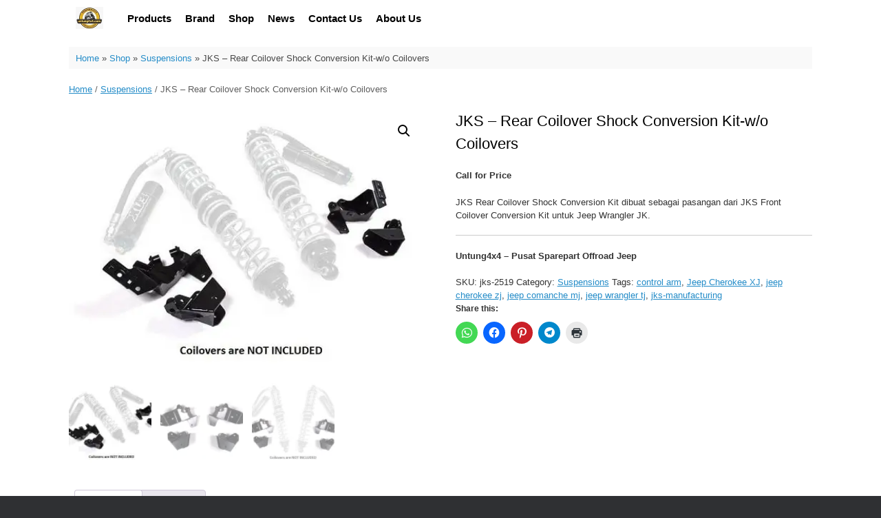

--- FILE ---
content_type: text/html; charset=UTF-8
request_url: https://www.untung4x4.com/product/rear-coilover-shock-conversion-kit/
body_size: 19190
content:
<!DOCTYPE html>
<html lang="en-US">
<head>
	<meta charset="UTF-8" />
	<meta http-equiv="X-UA-Compatible" content="IE=10" />
	<link rel="profile" href="http://gmpg.org/xfn/11" />
	<link rel="pingback" href="https://www.untung4x4.com/xmlrpc.php" />
	<meta name='robots' content='index, follow, max-image-preview:large, max-snippet:-1, max-video-preview:-1' />
	<style>img:is([sizes="auto" i], [sizes^="auto," i]) { contain-intrinsic-size: 3000px 1500px }</style>
	
	<!-- This site is optimized with the Yoast SEO plugin v25.7 - https://yoast.com/wordpress/plugins/seo/ -->
	<title>JKS - Rear Coilover Shock Conversion Kit-w/o Coilovers - Untung4x4</title>
	<meta name="description" content="JKS Rear Coilover Shock Conversion Kit. Mudah dipasang, tanpa pengelasan. Untuk Jeep Wrangler tahun 2007-2018" />
	<link rel="canonical" href="https://www.untung4x4.com/product/rear-coilover-shock-conversion-kit/" />
	<meta property="og:locale" content="en_US" />
	<meta property="og:type" content="article" />
	<meta property="og:title" content="JKS - Rear Coilover Shock Conversion Kit-w/o Coilovers - Untung4x4" />
	<meta property="og:description" content="JKS Rear Coilover Shock Conversion Kit. Mudah dipasang, tanpa pengelasan. Untuk Jeep Wrangler tahun 2007-2018" />
	<meta property="og:url" content="https://www.untung4x4.com/product/rear-coilover-shock-conversion-kit/" />
	<meta property="og:site_name" content="Untung4x4" />
	<meta property="article:publisher" content="https://www.facebook.com/Untung4x4/" />
	<meta property="article:modified_time" content="2023-02-24T00:53:51+00:00" />
	<meta property="og:image" content="https://www.untung4x4.com/wp-content/uploads/2022/02/jks-coilover-conversion-kit-2519-2.jpg" />
	<meta property="og:image:width" content="500" />
	<meta property="og:image:height" content="365" />
	<meta property="og:image:type" content="image/jpeg" />
	<meta name="twitter:card" content="summary_large_image" />
	<meta name="twitter:label1" content="Est. reading time" />
	<meta name="twitter:data1" content="1 minute" />
	<!-- / Yoast SEO plugin. -->


<link rel="amphtml" href="https://www.untung4x4.com/product/rear-coilover-shock-conversion-kit/amp/" /><meta name="generator" content="AMP for WP 1.1.6.1"/><link rel='dns-prefetch' href='//www.untung4x4.com' />
<link rel='dns-prefetch' href='//stats.wp.com' />
<link rel='dns-prefetch' href='//jetpack.wordpress.com' />
<link rel='dns-prefetch' href='//s0.wp.com' />
<link rel='dns-prefetch' href='//public-api.wordpress.com' />
<link rel='dns-prefetch' href='//0.gravatar.com' />
<link rel='dns-prefetch' href='//1.gravatar.com' />
<link rel='dns-prefetch' href='//2.gravatar.com' />
<link rel='preconnect' href='//i0.wp.com' />
<link rel='preconnect' href='//c0.wp.com' />
<link rel="alternate" type="application/rss+xml" title="Untung4x4 &raquo; Feed" href="https://www.untung4x4.com/feed/" />
<link rel="alternate" type="application/rss+xml" title="Untung4x4 &raquo; Comments Feed" href="https://www.untung4x4.com/comments/feed/" />
<link rel="alternate" type="application/rss+xml" title="Untung4x4 &raquo; JKS &#8211; Rear Coilover Shock Conversion Kit-w/o Coilovers Comments Feed" href="https://www.untung4x4.com/product/rear-coilover-shock-conversion-kit/feed/" />
<link rel='stylesheet' id='jetpack_related-posts-css' href='https://c0.wp.com/p/jetpack/14.9.1/modules/related-posts/related-posts.css' type='text/css' media='all' />
<link rel='stylesheet' id='pt-cv-public-style-css' href='https://www.untung4x4.com/wp-content/plugins/content-views-query-and-display-post-page/public/assets/css/cv.css?ver=4.1' type='text/css' media='all' />
<link rel='stylesheet' id='wp-block-library-css' href='https://c0.wp.com/c/6.7.4/wp-includes/css/dist/block-library/style.min.css' type='text/css' media='all' />
<style id='pdfemb-pdf-embedder-viewer-style-inline-css' type='text/css'>
.wp-block-pdfemb-pdf-embedder-viewer{max-width:none}

</style>
<link rel='stylesheet' id='mediaelement-css' href='https://c0.wp.com/c/6.7.4/wp-includes/js/mediaelement/mediaelementplayer-legacy.min.css' type='text/css' media='all' />
<link rel='stylesheet' id='wp-mediaelement-css' href='https://c0.wp.com/c/6.7.4/wp-includes/js/mediaelement/wp-mediaelement.min.css' type='text/css' media='all' />
<style id='jetpack-sharing-buttons-style-inline-css' type='text/css'>
.jetpack-sharing-buttons__services-list{display:flex;flex-direction:row;flex-wrap:wrap;gap:0;list-style-type:none;margin:5px;padding:0}.jetpack-sharing-buttons__services-list.has-small-icon-size{font-size:12px}.jetpack-sharing-buttons__services-list.has-normal-icon-size{font-size:16px}.jetpack-sharing-buttons__services-list.has-large-icon-size{font-size:24px}.jetpack-sharing-buttons__services-list.has-huge-icon-size{font-size:36px}@media print{.jetpack-sharing-buttons__services-list{display:none!important}}.editor-styles-wrapper .wp-block-jetpack-sharing-buttons{gap:0;padding-inline-start:0}ul.jetpack-sharing-buttons__services-list.has-background{padding:1.25em 2.375em}
</style>
<style id='joinchat-button-style-inline-css' type='text/css'>
.wp-block-joinchat-button{border:none!important;text-align:center}.wp-block-joinchat-button figure{display:table;margin:0 auto;padding:0}.wp-block-joinchat-button figcaption{font:normal normal 400 .6em/2em var(--wp--preset--font-family--system-font,sans-serif);margin:0;padding:0}.wp-block-joinchat-button .joinchat-button__qr{background-color:#fff;border:6px solid #25d366;border-radius:30px;box-sizing:content-box;display:block;height:200px;margin:auto;overflow:hidden;padding:10px;width:200px}.wp-block-joinchat-button .joinchat-button__qr canvas,.wp-block-joinchat-button .joinchat-button__qr img{display:block;margin:auto}.wp-block-joinchat-button .joinchat-button__link{align-items:center;background-color:#25d366;border:6px solid #25d366;border-radius:30px;display:inline-flex;flex-flow:row nowrap;justify-content:center;line-height:1.25em;margin:0 auto;text-decoration:none}.wp-block-joinchat-button .joinchat-button__link:before{background:transparent var(--joinchat-ico) no-repeat center;background-size:100%;content:"";display:block;height:1.5em;margin:-.75em .75em -.75em 0;width:1.5em}.wp-block-joinchat-button figure+.joinchat-button__link{margin-top:10px}@media (orientation:landscape)and (min-height:481px),(orientation:portrait)and (min-width:481px){.wp-block-joinchat-button.joinchat-button--qr-only figure+.joinchat-button__link{display:none}}@media (max-width:480px),(orientation:landscape)and (max-height:480px){.wp-block-joinchat-button figure{display:none}}

</style>
<style id='classic-theme-styles-inline-css' type='text/css'>
/*! This file is auto-generated */
.wp-block-button__link{color:#fff;background-color:#32373c;border-radius:9999px;box-shadow:none;text-decoration:none;padding:calc(.667em + 2px) calc(1.333em + 2px);font-size:1.125em}.wp-block-file__button{background:#32373c;color:#fff;text-decoration:none}
</style>
<style id='global-styles-inline-css' type='text/css'>
:root{--wp--preset--aspect-ratio--square: 1;--wp--preset--aspect-ratio--4-3: 4/3;--wp--preset--aspect-ratio--3-4: 3/4;--wp--preset--aspect-ratio--3-2: 3/2;--wp--preset--aspect-ratio--2-3: 2/3;--wp--preset--aspect-ratio--16-9: 16/9;--wp--preset--aspect-ratio--9-16: 9/16;--wp--preset--color--black: #000000;--wp--preset--color--cyan-bluish-gray: #abb8c3;--wp--preset--color--white: #ffffff;--wp--preset--color--pale-pink: #f78da7;--wp--preset--color--vivid-red: #cf2e2e;--wp--preset--color--luminous-vivid-orange: #ff6900;--wp--preset--color--luminous-vivid-amber: #fcb900;--wp--preset--color--light-green-cyan: #7bdcb5;--wp--preset--color--vivid-green-cyan: #00d084;--wp--preset--color--pale-cyan-blue: #8ed1fc;--wp--preset--color--vivid-cyan-blue: #0693e3;--wp--preset--color--vivid-purple: #9b51e0;--wp--preset--gradient--vivid-cyan-blue-to-vivid-purple: linear-gradient(135deg,rgba(6,147,227,1) 0%,rgb(155,81,224) 100%);--wp--preset--gradient--light-green-cyan-to-vivid-green-cyan: linear-gradient(135deg,rgb(122,220,180) 0%,rgb(0,208,130) 100%);--wp--preset--gradient--luminous-vivid-amber-to-luminous-vivid-orange: linear-gradient(135deg,rgba(252,185,0,1) 0%,rgba(255,105,0,1) 100%);--wp--preset--gradient--luminous-vivid-orange-to-vivid-red: linear-gradient(135deg,rgba(255,105,0,1) 0%,rgb(207,46,46) 100%);--wp--preset--gradient--very-light-gray-to-cyan-bluish-gray: linear-gradient(135deg,rgb(238,238,238) 0%,rgb(169,184,195) 100%);--wp--preset--gradient--cool-to-warm-spectrum: linear-gradient(135deg,rgb(74,234,220) 0%,rgb(151,120,209) 20%,rgb(207,42,186) 40%,rgb(238,44,130) 60%,rgb(251,105,98) 80%,rgb(254,248,76) 100%);--wp--preset--gradient--blush-light-purple: linear-gradient(135deg,rgb(255,206,236) 0%,rgb(152,150,240) 100%);--wp--preset--gradient--blush-bordeaux: linear-gradient(135deg,rgb(254,205,165) 0%,rgb(254,45,45) 50%,rgb(107,0,62) 100%);--wp--preset--gradient--luminous-dusk: linear-gradient(135deg,rgb(255,203,112) 0%,rgb(199,81,192) 50%,rgb(65,88,208) 100%);--wp--preset--gradient--pale-ocean: linear-gradient(135deg,rgb(255,245,203) 0%,rgb(182,227,212) 50%,rgb(51,167,181) 100%);--wp--preset--gradient--electric-grass: linear-gradient(135deg,rgb(202,248,128) 0%,rgb(113,206,126) 100%);--wp--preset--gradient--midnight: linear-gradient(135deg,rgb(2,3,129) 0%,rgb(40,116,252) 100%);--wp--preset--font-size--small: 13px;--wp--preset--font-size--medium: 20px;--wp--preset--font-size--large: 36px;--wp--preset--font-size--x-large: 42px;--wp--preset--spacing--20: 0.44rem;--wp--preset--spacing--30: 0.67rem;--wp--preset--spacing--40: 1rem;--wp--preset--spacing--50: 1.5rem;--wp--preset--spacing--60: 2.25rem;--wp--preset--spacing--70: 3.38rem;--wp--preset--spacing--80: 5.06rem;--wp--preset--shadow--natural: 6px 6px 9px rgba(0, 0, 0, 0.2);--wp--preset--shadow--deep: 12px 12px 50px rgba(0, 0, 0, 0.4);--wp--preset--shadow--sharp: 6px 6px 0px rgba(0, 0, 0, 0.2);--wp--preset--shadow--outlined: 6px 6px 0px -3px rgba(255, 255, 255, 1), 6px 6px rgba(0, 0, 0, 1);--wp--preset--shadow--crisp: 6px 6px 0px rgba(0, 0, 0, 1);}:where(.is-layout-flex){gap: 0.5em;}:where(.is-layout-grid){gap: 0.5em;}body .is-layout-flex{display: flex;}.is-layout-flex{flex-wrap: wrap;align-items: center;}.is-layout-flex > :is(*, div){margin: 0;}body .is-layout-grid{display: grid;}.is-layout-grid > :is(*, div){margin: 0;}:where(.wp-block-columns.is-layout-flex){gap: 2em;}:where(.wp-block-columns.is-layout-grid){gap: 2em;}:where(.wp-block-post-template.is-layout-flex){gap: 1.25em;}:where(.wp-block-post-template.is-layout-grid){gap: 1.25em;}.has-black-color{color: var(--wp--preset--color--black) !important;}.has-cyan-bluish-gray-color{color: var(--wp--preset--color--cyan-bluish-gray) !important;}.has-white-color{color: var(--wp--preset--color--white) !important;}.has-pale-pink-color{color: var(--wp--preset--color--pale-pink) !important;}.has-vivid-red-color{color: var(--wp--preset--color--vivid-red) !important;}.has-luminous-vivid-orange-color{color: var(--wp--preset--color--luminous-vivid-orange) !important;}.has-luminous-vivid-amber-color{color: var(--wp--preset--color--luminous-vivid-amber) !important;}.has-light-green-cyan-color{color: var(--wp--preset--color--light-green-cyan) !important;}.has-vivid-green-cyan-color{color: var(--wp--preset--color--vivid-green-cyan) !important;}.has-pale-cyan-blue-color{color: var(--wp--preset--color--pale-cyan-blue) !important;}.has-vivid-cyan-blue-color{color: var(--wp--preset--color--vivid-cyan-blue) !important;}.has-vivid-purple-color{color: var(--wp--preset--color--vivid-purple) !important;}.has-black-background-color{background-color: var(--wp--preset--color--black) !important;}.has-cyan-bluish-gray-background-color{background-color: var(--wp--preset--color--cyan-bluish-gray) !important;}.has-white-background-color{background-color: var(--wp--preset--color--white) !important;}.has-pale-pink-background-color{background-color: var(--wp--preset--color--pale-pink) !important;}.has-vivid-red-background-color{background-color: var(--wp--preset--color--vivid-red) !important;}.has-luminous-vivid-orange-background-color{background-color: var(--wp--preset--color--luminous-vivid-orange) !important;}.has-luminous-vivid-amber-background-color{background-color: var(--wp--preset--color--luminous-vivid-amber) !important;}.has-light-green-cyan-background-color{background-color: var(--wp--preset--color--light-green-cyan) !important;}.has-vivid-green-cyan-background-color{background-color: var(--wp--preset--color--vivid-green-cyan) !important;}.has-pale-cyan-blue-background-color{background-color: var(--wp--preset--color--pale-cyan-blue) !important;}.has-vivid-cyan-blue-background-color{background-color: var(--wp--preset--color--vivid-cyan-blue) !important;}.has-vivid-purple-background-color{background-color: var(--wp--preset--color--vivid-purple) !important;}.has-black-border-color{border-color: var(--wp--preset--color--black) !important;}.has-cyan-bluish-gray-border-color{border-color: var(--wp--preset--color--cyan-bluish-gray) !important;}.has-white-border-color{border-color: var(--wp--preset--color--white) !important;}.has-pale-pink-border-color{border-color: var(--wp--preset--color--pale-pink) !important;}.has-vivid-red-border-color{border-color: var(--wp--preset--color--vivid-red) !important;}.has-luminous-vivid-orange-border-color{border-color: var(--wp--preset--color--luminous-vivid-orange) !important;}.has-luminous-vivid-amber-border-color{border-color: var(--wp--preset--color--luminous-vivid-amber) !important;}.has-light-green-cyan-border-color{border-color: var(--wp--preset--color--light-green-cyan) !important;}.has-vivid-green-cyan-border-color{border-color: var(--wp--preset--color--vivid-green-cyan) !important;}.has-pale-cyan-blue-border-color{border-color: var(--wp--preset--color--pale-cyan-blue) !important;}.has-vivid-cyan-blue-border-color{border-color: var(--wp--preset--color--vivid-cyan-blue) !important;}.has-vivid-purple-border-color{border-color: var(--wp--preset--color--vivid-purple) !important;}.has-vivid-cyan-blue-to-vivid-purple-gradient-background{background: var(--wp--preset--gradient--vivid-cyan-blue-to-vivid-purple) !important;}.has-light-green-cyan-to-vivid-green-cyan-gradient-background{background: var(--wp--preset--gradient--light-green-cyan-to-vivid-green-cyan) !important;}.has-luminous-vivid-amber-to-luminous-vivid-orange-gradient-background{background: var(--wp--preset--gradient--luminous-vivid-amber-to-luminous-vivid-orange) !important;}.has-luminous-vivid-orange-to-vivid-red-gradient-background{background: var(--wp--preset--gradient--luminous-vivid-orange-to-vivid-red) !important;}.has-very-light-gray-to-cyan-bluish-gray-gradient-background{background: var(--wp--preset--gradient--very-light-gray-to-cyan-bluish-gray) !important;}.has-cool-to-warm-spectrum-gradient-background{background: var(--wp--preset--gradient--cool-to-warm-spectrum) !important;}.has-blush-light-purple-gradient-background{background: var(--wp--preset--gradient--blush-light-purple) !important;}.has-blush-bordeaux-gradient-background{background: var(--wp--preset--gradient--blush-bordeaux) !important;}.has-luminous-dusk-gradient-background{background: var(--wp--preset--gradient--luminous-dusk) !important;}.has-pale-ocean-gradient-background{background: var(--wp--preset--gradient--pale-ocean) !important;}.has-electric-grass-gradient-background{background: var(--wp--preset--gradient--electric-grass) !important;}.has-midnight-gradient-background{background: var(--wp--preset--gradient--midnight) !important;}.has-small-font-size{font-size: var(--wp--preset--font-size--small) !important;}.has-medium-font-size{font-size: var(--wp--preset--font-size--medium) !important;}.has-large-font-size{font-size: var(--wp--preset--font-size--large) !important;}.has-x-large-font-size{font-size: var(--wp--preset--font-size--x-large) !important;}
:where(.wp-block-post-template.is-layout-flex){gap: 1.25em;}:where(.wp-block-post-template.is-layout-grid){gap: 1.25em;}
:where(.wp-block-columns.is-layout-flex){gap: 2em;}:where(.wp-block-columns.is-layout-grid){gap: 2em;}
:root :where(.wp-block-pullquote){font-size: 1.5em;line-height: 1.6;}
</style>
<link rel='stylesheet' id='child-theme-generator-css' href='https://www.untung4x4.com/wp-content/plugins/child-theme-generator/public/css/child-theme-generator-public.css?ver=1.0.0' type='text/css' media='all' />
<link rel='stylesheet' id='photoswipe-css' href='https://c0.wp.com/p/woocommerce/10.1.3/assets/css/photoswipe/photoswipe.min.css' type='text/css' media='all' />
<link rel='stylesheet' id='photoswipe-default-skin-css' href='https://c0.wp.com/p/woocommerce/10.1.3/assets/css/photoswipe/default-skin/default-skin.min.css' type='text/css' media='all' />
<link rel='stylesheet' id='woocommerce-layout-css' href='https://c0.wp.com/p/woocommerce/10.1.3/assets/css/woocommerce-layout.css' type='text/css' media='all' />
<style id='woocommerce-layout-inline-css' type='text/css'>

	.infinite-scroll .woocommerce-pagination {
		display: none;
	}
</style>
<link rel='stylesheet' id='woocommerce-smallscreen-css' href='https://c0.wp.com/p/woocommerce/10.1.3/assets/css/woocommerce-smallscreen.css' type='text/css' media='only screen and (max-width: 768px)' />
<link rel='stylesheet' id='woocommerce-general-css' href='https://c0.wp.com/p/woocommerce/10.1.3/assets/css/woocommerce.css' type='text/css' media='all' />
<style id='woocommerce-inline-inline-css' type='text/css'>
.woocommerce form .form-row .required { visibility: visible; }
</style>
<link rel='stylesheet' id='wppopups-base-css' href='https://www.untung4x4.com/wp-content/plugins/wp-popups-lite/src/assets/css/wppopups-base.css?ver=2.2.0.3' type='text/css' media='all' />
<link rel='stylesheet' id='brands-styles-css' href='https://c0.wp.com/p/woocommerce/10.1.3/assets/css/brands.css' type='text/css' media='all' />
<link rel='stylesheet' id='vantage-style-css' href='https://www.untung4x4.com/wp-content/themes/vantage/style.css?ver=1.20.27' type='text/css' media='all' />
<link rel='stylesheet' id='font-awesome-css' href='https://www.untung4x4.com/wp-content/themes/vantage/fontawesome/css/font-awesome.css?ver=4.6.2' type='text/css' media='all' />
<link rel='stylesheet' id='vantage-woocommerce-css' href='https://www.untung4x4.com/wp-content/themes/vantage/css/woocommerce.css?ver=6.7.4' type='text/css' media='all' />
<link rel='stylesheet' id='siteorigin-mobilenav-css' href='https://www.untung4x4.com/wp-content/themes/vantage/inc/mobilenav/css/mobilenav.css?ver=1.20.27' type='text/css' media='all' />
<link rel='stylesheet' id='sharedaddy-css' href='https://c0.wp.com/p/jetpack/14.9.1/modules/sharedaddy/sharing.css' type='text/css' media='all' />
<link rel='stylesheet' id='social-logos-css' href='https://c0.wp.com/p/jetpack/14.9.1/_inc/social-logos/social-logos.min.css' type='text/css' media='all' />
<script type="text/javascript" id="jetpack_related-posts-js-extra">
/* <![CDATA[ */
var related_posts_js_options = {"post_heading":"h4"};
/* ]]> */
</script>
<script type="text/javascript" src="https://c0.wp.com/p/jetpack/14.9.1/_inc/build/related-posts/related-posts.min.js" id="jetpack_related-posts-js"></script>
<script type="text/javascript" src="https://c0.wp.com/c/6.7.4/wp-includes/js/jquery/jquery.min.js" id="jquery-core-js"></script>
<script type="text/javascript" src="https://c0.wp.com/c/6.7.4/wp-includes/js/jquery/jquery-migrate.min.js" id="jquery-migrate-js"></script>
<script type="text/javascript" src="https://www.untung4x4.com/wp-content/plugins/child-theme-generator/public/js/child-theme-generator-public.js?ver=1.0.0" id="child-theme-generator-js"></script>
<script type="text/javascript" src="https://c0.wp.com/p/woocommerce/10.1.3/assets/js/zoom/jquery.zoom.min.js" id="zoom-js" defer="defer" data-wp-strategy="defer"></script>
<script type="text/javascript" src="https://c0.wp.com/p/woocommerce/10.1.3/assets/js/flexslider/jquery.flexslider.min.js" id="flexslider-js" defer="defer" data-wp-strategy="defer"></script>
<script type="text/javascript" src="https://c0.wp.com/p/woocommerce/10.1.3/assets/js/photoswipe/photoswipe.min.js" id="photoswipe-js" defer="defer" data-wp-strategy="defer"></script>
<script type="text/javascript" src="https://c0.wp.com/p/woocommerce/10.1.3/assets/js/photoswipe/photoswipe-ui-default.min.js" id="photoswipe-ui-default-js" defer="defer" data-wp-strategy="defer"></script>
<script type="text/javascript" id="wc-single-product-js-extra">
/* <![CDATA[ */
var wc_single_product_params = {"i18n_required_rating_text":"Please select a rating","i18n_rating_options":["1 of 5 stars","2 of 5 stars","3 of 5 stars","4 of 5 stars","5 of 5 stars"],"i18n_product_gallery_trigger_text":"View full-screen image gallery","review_rating_required":"yes","flexslider":{"rtl":false,"animation":"slide","smoothHeight":true,"directionNav":false,"controlNav":"thumbnails","slideshow":false,"animationSpeed":500,"animationLoop":false,"allowOneSlide":false},"zoom_enabled":"1","zoom_options":[],"photoswipe_enabled":"1","photoswipe_options":{"shareEl":false,"closeOnScroll":false,"history":false,"hideAnimationDuration":0,"showAnimationDuration":0},"flexslider_enabled":"1"};
/* ]]> */
</script>
<script type="text/javascript" src="https://c0.wp.com/p/woocommerce/10.1.3/assets/js/frontend/single-product.min.js" id="wc-single-product-js" defer="defer" data-wp-strategy="defer"></script>
<script type="text/javascript" src="https://c0.wp.com/p/woocommerce/10.1.3/assets/js/jquery-blockui/jquery.blockUI.min.js" id="jquery-blockui-js" defer="defer" data-wp-strategy="defer"></script>
<script type="text/javascript" src="https://c0.wp.com/p/woocommerce/10.1.3/assets/js/js-cookie/js.cookie.min.js" id="js-cookie-js" defer="defer" data-wp-strategy="defer"></script>
<script type="text/javascript" id="woocommerce-js-extra">
/* <![CDATA[ */
var woocommerce_params = {"ajax_url":"\/wp-admin\/admin-ajax.php","wc_ajax_url":"\/?wc-ajax=%%endpoint%%","i18n_password_show":"Show password","i18n_password_hide":"Hide password"};
/* ]]> */
</script>
<script type="text/javascript" src="https://c0.wp.com/p/woocommerce/10.1.3/assets/js/frontend/woocommerce.min.js" id="woocommerce-js" defer="defer" data-wp-strategy="defer"></script>
<script type="text/javascript" src="https://www.untung4x4.com/wp-content/themes/vantage/js/jquery.flexslider.min.js?ver=2.1" id="jquery-flexslider-js"></script>
<script type="text/javascript" src="https://www.untung4x4.com/wp-content/themes/vantage/js/jquery.touchSwipe.min.js?ver=1.6.6" id="jquery-touchswipe-js"></script>
<script type="text/javascript" src="https://www.untung4x4.com/wp-content/themes/vantage/js/jquery.theme-main.min.js?ver=1.20.27" id="vantage-main-js"></script>
<!--[if lt IE 9]>
<script type="text/javascript" src="https://www.untung4x4.com/wp-content/themes/vantage/js/html5.min.js?ver=3.7.3" id="vantage-html5-js"></script>
<![endif]-->
<!--[if (gte IE 6)&(lte IE 8)]>
<script type="text/javascript" src="https://www.untung4x4.com/wp-content/themes/vantage/js/selectivizr.min.js?ver=1.0.3b" id="vantage-selectivizr-js"></script>
<![endif]-->
<script type="text/javascript" id="siteorigin-mobilenav-js-extra">
/* <![CDATA[ */
var mobileNav = {"search":"","text":{"navigate":"Menu","back":"Back","close":"Close"},"nextIconUrl":"https:\/\/www.untung4x4.com\/wp-content\/themes\/vantage\/inc\/mobilenav\/images\/next.png","mobileMenuClose":"<i class=\"fa fa-times\"><\/i>"};
/* ]]> */
</script>
<script type="text/javascript" src="https://www.untung4x4.com/wp-content/themes/vantage/inc/mobilenav/js/mobilenav.min.js?ver=1.20.27" id="siteorigin-mobilenav-js"></script>
<link rel="https://api.w.org/" href="https://www.untung4x4.com/wp-json/" /><link rel="alternate" title="JSON" type="application/json" href="https://www.untung4x4.com/wp-json/wp/v2/product/11071" /><link rel="EditURI" type="application/rsd+xml" title="RSD" href="https://www.untung4x4.com/xmlrpc.php?rsd" />
<meta name="generator" content="WordPress 6.7.4" />
<meta name="generator" content="WooCommerce 10.1.3" />
<link rel="alternate" title="oEmbed (JSON)" type="application/json+oembed" href="https://www.untung4x4.com/wp-json/oembed/1.0/embed?url=https%3A%2F%2Fwww.untung4x4.com%2Fproduct%2Frear-coilover-shock-conversion-kit%2F" />
<link rel="alternate" title="oEmbed (XML)" type="text/xml+oembed" href="https://www.untung4x4.com/wp-json/oembed/1.0/embed?url=https%3A%2F%2Fwww.untung4x4.com%2Fproduct%2Frear-coilover-shock-conversion-kit%2F&#038;format=xml" />
<style>div.woocommerce-variation-add-to-cart-disabled { display: none ! important; }</style>	<style>img#wpstats{display:none}</style>
		<meta name="viewport" content="width=device-width, initial-scale=1" />			<style type="text/css">
				.so-mobilenav-mobile + * { display: none; }
				@media screen and (max-width: 600px) { .so-mobilenav-mobile + * { display: block; } .so-mobilenav-standard + * { display: none; } .site-navigation #search-icon { display: none; } .has-menu-search .main-navigation ul { margin-right: 0 !important; }
				
									.masthead-logo-in-menu .full-container { display: flex; justify-content: space-between; }
								}
			</style>
			<noscript><style>.woocommerce-product-gallery{ opacity: 1 !important; }</style></noscript>
	
<!-- Schema & Structured Data For WP v1.49 - -->
<script type="application/ld+json" class="saswp-schema-markup-output">
[{"@context":"https:\/\/schema.org\/","@graph":[{"@context":"https:\/\/schema.org\/","@type":"SiteNavigationElement","@id":"https:\/\/www.untung4x4.com#AMP Menu","name":"Home","url":"https:\/\/www.untung4x4.com\/?page_id=1596"},{"@context":"https:\/\/schema.org\/","@type":"SiteNavigationElement","@id":"https:\/\/www.untung4x4.com#AMP Menu","name":"About Us","url":"https:\/\/www.untung4x4.com\/about-us\/"},{"@context":"https:\/\/schema.org\/","@type":"SiteNavigationElement","@id":"https:\/\/www.untung4x4.com#AMP Menu","name":"Suspensions","url":"https:\/\/www.untung4x4.com\/product-category\/suspensions\/"},{"@context":"https:\/\/schema.org\/","@type":"SiteNavigationElement","@id":"https:\/\/www.untung4x4.com#AMP Menu","name":"Accessories","url":"https:\/\/www.untung4x4.com\/product-category\/accessories\/"},{"@context":"https:\/\/schema.org\/","@type":"SiteNavigationElement","@id":"https:\/\/www.untung4x4.com#AMP Menu","name":"Apparels","url":"https:\/\/www.untung4x4.com\/product-category\/apparels\/"},{"@context":"https:\/\/schema.org\/","@type":"SiteNavigationElement","@id":"https:\/\/www.untung4x4.com#AMP Menu","name":"Auto Parts","url":"https:\/\/www.untung4x4.com\/product-category\/auto-parts\/"},{"@context":"https:\/\/schema.org\/","@type":"SiteNavigationElement","@id":"https:\/\/www.untung4x4.com#AMP Menu","name":"Engines","url":"https:\/\/www.untung4x4.com\/product-category\/engines\/"},{"@context":"https:\/\/schema.org\/","@type":"SiteNavigationElement","@id":"https:\/\/www.untung4x4.com#AMP Menu","name":"Exterior","url":"https:\/\/www.untung4x4.com\/product-category\/exterior\/"},{"@context":"https:\/\/schema.org\/","@type":"SiteNavigationElement","@id":"https:\/\/www.untung4x4.com#AMP Menu","name":"Interior","url":"https:\/\/www.untung4x4.com\/product-category\/interior\/"},{"@context":"https:\/\/schema.org\/","@type":"SiteNavigationElement","@id":"https:\/\/www.untung4x4.com#AMP Menu","name":"Merchandise","url":"https:\/\/www.untung4x4.com\/product-category\/merchandise\/"},{"@context":"https:\/\/schema.org\/","@type":"SiteNavigationElement","@id":"https:\/\/www.untung4x4.com#AMP Menu","name":"Tools","url":"https:\/\/www.untung4x4.com\/product-category\/tools\/"},{"@context":"https:\/\/schema.org\/","@type":"SiteNavigationElement","@id":"https:\/\/www.untung4x4.com#AMP Menu","name":"Tops","url":"https:\/\/www.untung4x4.com\/product-category\/tops\/"},{"@context":"https:\/\/schema.org\/","@type":"SiteNavigationElement","@id":"https:\/\/www.untung4x4.com#AMP Menu","name":"Wheels &amp; Tires","url":"https:\/\/www.untung4x4.com\/product-category\/wheel-and-tires\/"},{"@context":"https:\/\/schema.org\/","@type":"SiteNavigationElement","@id":"https:\/\/www.untung4x4.com#AMP Menu","name":"King Shocks","url":"https:\/\/www.untung4x4.com\/product-category\/brand\/king-shocks\/"},{"@context":"https:\/\/schema.org\/","@type":"SiteNavigationElement","@id":"https:\/\/www.untung4x4.com#AMP Menu","name":"Rusty's","url":"https:\/\/www.untung4x4.com\/product-category\/brand\/rustys-offroad\/"},{"@context":"https:\/\/schema.org\/","@type":"SiteNavigationElement","@id":"https:\/\/www.untung4x4.com#AMP Menu","name":"Smittybilt","url":"https:\/\/www.untung4x4.com\/product-category\/brand\/smittybilt\/"},{"@context":"https:\/\/schema.org\/","@type":"SiteNavigationElement","@id":"https:\/\/www.untung4x4.com#AMP Menu","name":"TeraFlex","url":"https:\/\/www.untung4x4.com\/product-category\/brand\/teraflex\/"},{"@context":"https:\/\/schema.org\/","@type":"SiteNavigationElement","@id":"https:\/\/www.untung4x4.com#AMP Menu","name":"Rock Slide Engineering","url":"https:\/\/www.untung4x4.com\/product-category\/brand\/rock-slide-engineering\/"},{"@context":"https:\/\/schema.org\/","@type":"SiteNavigationElement","@id":"https:\/\/www.untung4x4.com#AMP Menu","name":"Shop","url":"https:\/\/www.untung4x4.com\/shop\/"},{"@context":"https:\/\/schema.org\/","@type":"SiteNavigationElement","@id":"https:\/\/www.untung4x4.com#AMP Menu","name":"News","url":"https:\/\/www.untung4x4.com\/news\/"},{"@context":"https:\/\/schema.org\/","@type":"SiteNavigationElement","@id":"https:\/\/www.untung4x4.com#AMP Menu","name":"Contact","url":"https:\/\/www.untung4x4.com\/contact\/"}]},

{"@context":"https:\/\/schema.org\/","@type":"BreadcrumbList","@id":"https:\/\/www.untung4x4.com\/product\/rear-coilover-shock-conversion-kit\/#breadcrumb","itemListElement":[{"@type":"ListItem","position":1,"item":{"@id":"https:\/\/www.untung4x4.com","name":"Untung4x4"}},{"@type":"ListItem","position":2,"item":{"@id":"https:\/\/www.untung4x4.com\/shop\/","name":"Products"}},{"@type":"ListItem","position":3,"item":{"@id":"https:\/\/www.untung4x4.com\/product-category\/suspensions\/","name":"Suspensions"}},{"@type":"ListItem","position":4,"item":{"@id":"https:\/\/www.untung4x4.com\/product\/rear-coilover-shock-conversion-kit\/","name":"JKS &#8211; Rear Coilover Shock Conversion Kit-w\/o Coilovers"}}]}]
</script>

    <script>
		if(screen.width<769){
        	window.location = "https://www.untung4x4.com/product/rear-coilover-shock-conversion-kit/amp/";
        }
    	</script>
		<style type="text/css" media="screen">
			#footer-widgets .widget { width: 100%; }
			#masthead-widgets .widget { width: 100%; }
		</style>
		<style type="text/css" id="vantage-footer-widgets">#footer-widgets aside { width : 100%; }</style> <style type="text/css" id="customizer-css">body,button,input,select,textarea { font-family: "Arial", Helvetica, sans-serif; font-weight: 400 } #masthead.site-header .hgroup .site-title, #masthead.site-header.masthead-logo-in-menu .logo > .site-title { font-size: 13.2px; color: #ddaa5d } #masthead .hgroup .site-description, #masthead.masthead-logo-in-menu .site-description { color: #5b5b5b } #masthead .hgroup .support-text, #masthead .hgroup .site-description { font-size: 14px; color: #000000 } #page-title, article.post .entry-header h1.entry-title, article.page .entry-header h1.entry-title { font-size: 22px } #page-title, article.post .entry-header h1.entry-title, article.page .entry-header h1.entry-title, .woocommerce #page-wrapper .product h1.entry-title { color: #000000 } .entry-content { font-size: 14px } #masthead .hgroup { padding-top: 5px; padding-bottom: 5px } .entry-content a:hover, .entry-content a:focus, .entry-content a:active, #secondary a:hover, #masthead .hgroup a:hover, #masthead .hgroup a:focus, #masthead .hgroup a:active, .comment-form .logged-in-as a:hover, .comment-form .logged-in-as a:focus, .comment-form .logged-in-as a:active { color: #36d8b8 } .main-navigation, .site-header .shopping-cart-dropdown { background-color: #ffffff } .main-navigation a, .site-header .shopping-cart-link [class^="fa fa-"], .site-header .shopping-cart-dropdown .widget .product_list_widget li.mini_cart_item, .site-header .shopping-cart-dropdown .widget .total { color: #000000 } .main-navigation ul ul { background-color: #ffffff } .main-navigation ul ul a { color: #685a5a } .main-navigation ul li:hover > a, .main-navigation ul li.focus > a, #search-icon #search-icon-icon:hover, #search-icon #search-icon-icon:focus, .site-header .shopping-cart-link .shopping-cart-count { background-color: #ffffff } .main-navigation ul li:hover > a, .main-navigation ul li:focus > a, .main-navigation ul li:hover > a [class^="fa fa-"] { color: #dd9933 } .main-navigation ul ul li:hover > a, .main-navigation ul ul li.focus > a { background-color: #ffffff } .main-navigation ul ul li:hover > a { color: #ddb16e } .main-navigation [class^="fa fa-"], .main-navigation .mobile-nav-icon { color: #ddaa5d } .main-navigation ul li:hover > a [class^="fa fa-"], .main-navigation ul li:hover > a .mobile-nav-icon { color: #dd3333 } .main-navigation ul li.current-menu-item > a, .main-navigation ul li.current_page_item > a  { background-color: #ffffff } #search-icon #search-icon-icon { background-color: #ffffff } #search-icon #search-icon-icon .vantage-icon-search { color: #000000 } #search-icon .searchform { background-color: #ffffff } .main-navigation ul li a { padding-top: 6px; padding-bottom: 6px } .main-navigation ul li a, #masthead.masthead-logo-in-menu .logo { padding-left: 10px; padding-right: 10px } .main-navigation ul li { font-size: 15px } .mobile-nav-frame { background-color: #ffffff } .mobile-nav-frame .title h3, .mobile-nav-frame .title .close, .mobile-nav-frame .title .back { color: #000000 } .mobile-nav-frame .title { background-color: #ffffff } .mobile-nav-frame ul li a.link, .mobile-nav-frame .next { color: #000000 } .mobile-nav-frame ul { background-color: #ffffff; border-color: #000000 } a.button, button, html input[type="button"], input[type="reset"], input[type="submit"], .post-navigation a, #image-navigation a, article.post .more-link, article.page .more-link, .paging-navigation a, .woocommerce #page-wrapper .button, .woocommerce a.button, .woocommerce .checkout-button, .woocommerce input.button, #infinite-handle span button { text-shadow: none } a.button, button, html input[type="button"], input[type="reset"], input[type="submit"], .post-navigation a, #image-navigation a, article.post .more-link, article.page .more-link, .paging-navigation a, .woocommerce #page-wrapper .button, .woocommerce a.button, .woocommerce .checkout-button, .woocommerce input.button, .woocommerce #respond input#submit.alt, .woocommerce a.button.alt, .woocommerce button.button.alt, .woocommerce input.button.alt, #infinite-handle span { -webkit-box-shadow: none; -moz-box-shadow: none; box-shadow: none } #masthead { background-color: #e1e1ec; background-position: center; background-repeat: no-repeat } #main { background-color: #ffffff } #footer-widgets .widget { color: #ffffff } #colophon .widget_nav_menu .menu-item a { border-color: #ffffff } </style><link rel="icon" href="https://i0.wp.com/www.untung4x4.com/wp-content/uploads/2023/02/logo-untung-small.webp?fit=32%2C26&#038;ssl=1" sizes="32x32" />
<link rel="icon" href="https://i0.wp.com/www.untung4x4.com/wp-content/uploads/2023/02/logo-untung-small.webp?fit=80%2C66&#038;ssl=1" sizes="192x192" />
<link rel="apple-touch-icon" href="https://i0.wp.com/www.untung4x4.com/wp-content/uploads/2023/02/logo-untung-small.webp?fit=80%2C66&#038;ssl=1" />
<meta name="msapplication-TileImage" content="https://i0.wp.com/www.untung4x4.com/wp-content/uploads/2023/02/logo-untung-small.webp?fit=80%2C66&#038;ssl=1" />
		<style type="text/css" id="wp-custom-css">
			/* limit product title to 1 line */
.product-block .name {
    font-size: 14px;
    overflow: hidden;
    text-overflow: ellipsis;
    white-space: nowrap;
}
		</style>
		</head>

<body class="product-template-default single single-product postid-11071 theme-vantage woocommerce woocommerce-page woocommerce-no-js group-blog responsive layout-full no-js has-sidebar page-layout-default sidebar-position-none mobilenav">


<div id="page-wrapper">

	<a class="skip-link screen-reader-text" href="#content">Skip to content</a>

	
	
		
<header id="masthead" class="site-header masthead-logo-in-menu " role="banner">

	
<nav class="site-navigation main-navigation primary use-vantage-sticky-menu use-sticky-menu mobile-navigation">

	<div class="full-container">
							<div class="logo-in-menu-wrapper">
				<a href="https://www.untung4x4.com/" title="Untung4x4" rel="home" class="logo"><img src="https://i0.wp.com/www.untung4x4.com/wp-content/uploads/2023/02/logo-untung-small.webp?fit=80%2C66&amp;ssl=1"  class="logo-height-constrain"  width="80"  height="66"  alt="Untung4x4 Logo"  /></a>
							</div>
		
		<div class="main-navigation-container">
			<div id="so-mobilenav-standard-1" data-id="1" class="so-mobilenav-standard"></div><div class="menu-main-container"><ul id="menu-main" class="menu"><li id="menu-item-1767" class="menu-item menu-item-type-custom menu-item-object-custom menu-item-has-children menu-item-1767"><a><span class="icon"></span>Products</a>
<ul class="sub-menu">
	<li id="menu-item-2026" class="menu-item menu-item-type-taxonomy menu-item-object-product_cat current-product-ancestor current-menu-parent current-product-parent menu-item-2026"><a href="https://www.untung4x4.com/product-category/suspensions/">Suspensions</a></li>
	<li id="menu-item-11334" class="menu-item menu-item-type-taxonomy menu-item-object-product_cat menu-item-11334"><a href="https://www.untung4x4.com/product-category/accessories/">Accessories</a></li>
	<li id="menu-item-2016" class="menu-item menu-item-type-taxonomy menu-item-object-product_cat menu-item-2016"><a href="https://www.untung4x4.com/product-category/apparels/">Apparels</a></li>
	<li id="menu-item-2019" class="menu-item menu-item-type-taxonomy menu-item-object-product_cat menu-item-2019"><a href="https://www.untung4x4.com/product-category/auto-parts/">Auto Parts</a></li>
	<li id="menu-item-2021" class="menu-item menu-item-type-taxonomy menu-item-object-product_cat menu-item-2021"><a href="https://www.untung4x4.com/product-category/engines/">Engines</a></li>
	<li id="menu-item-11337" class="menu-item menu-item-type-taxonomy menu-item-object-product_cat menu-item-11337"><a href="https://www.untung4x4.com/product-category/exterior/">Exterior</a></li>
	<li id="menu-item-11338" class="menu-item menu-item-type-taxonomy menu-item-object-product_cat menu-item-11338"><a href="https://www.untung4x4.com/product-category/interior/">Interior</a></li>
	<li id="menu-item-11339" class="menu-item menu-item-type-taxonomy menu-item-object-product_cat menu-item-11339"><a href="https://www.untung4x4.com/product-category/merchandise/">Merchandise</a></li>
	<li id="menu-item-2028" class="menu-item menu-item-type-taxonomy menu-item-object-product_cat menu-item-2028"><a href="https://www.untung4x4.com/product-category/tools/">Tools</a></li>
	<li id="menu-item-11341" class="menu-item menu-item-type-taxonomy menu-item-object-product_cat menu-item-11341"><a href="https://www.untung4x4.com/product-category/tops/">Tops</a></li>
	<li id="menu-item-9091" class="menu-item menu-item-type-taxonomy menu-item-object-product_cat menu-item-9091"><a href="https://www.untung4x4.com/product-category/wheel-and-tires/">Wheels &amp; Tires</a></li>
</ul>
</li>
<li id="menu-item-10215" class="menu-item menu-item-type-custom menu-item-object-custom menu-item-has-children menu-item-10215"><a href="#"><span class="icon"></span>Brand</a>
<ul class="sub-menu">
	<li id="menu-item-10217" class="menu-item menu-item-type-taxonomy menu-item-object-product_cat menu-item-10217"><a href="https://www.untung4x4.com/product-category/brand/king-shocks/">King Shocks</a></li>
	<li id="menu-item-10216" class="menu-item menu-item-type-taxonomy menu-item-object-product_cat menu-item-10216"><a href="https://www.untung4x4.com/product-category/brand/teraflex/">TeraFlex</a></li>
	<li id="menu-item-10218" class="menu-item menu-item-type-taxonomy menu-item-object-product_cat menu-item-10218"><a href="https://www.untung4x4.com/product-category/brand/smittybilt/">Smittybilt</a></li>
	<li id="menu-item-10389" class="menu-item menu-item-type-taxonomy menu-item-object-product_cat menu-item-10389"><a href="https://www.untung4x4.com/product-category/brand/rock-slide-engineering/">Rock Slide Engineering</a></li>
	<li id="menu-item-11500" class="menu-item menu-item-type-taxonomy menu-item-object-product_cat menu-item-11500"><a href="https://www.untung4x4.com/product-category/brand/rough-country/">Rough Country</a></li>
	<li id="menu-item-10219" class="menu-item menu-item-type-taxonomy menu-item-object-product_cat menu-item-10219"><a href="https://www.untung4x4.com/product-category/brand/rustys-offroad/">Rusty&#8217;s</a></li>
	<li id="menu-item-10334" class="menu-item menu-item-type-taxonomy menu-item-object-product_cat menu-item-10334"><a href="https://www.untung4x4.com/product-category/brand/rugged-ridge/">Rugged Ridge</a></li>
</ul>
</li>
<li id="menu-item-6779" class="menu-item menu-item-type-post_type menu-item-object-page current_page_parent menu-item-6779"><a href="https://www.untung4x4.com/shop/">Shop</a></li>
<li id="menu-item-2002" class="menu-item menu-item-type-post_type menu-item-object-page menu-item-2002"><a href="https://www.untung4x4.com/news/">News</a></li>
<li id="menu-item-8900" class="menu-item menu-item-type-post_type menu-item-object-page menu-item-8900"><a href="https://www.untung4x4.com/contact/">Contact Us</a></li>
<li id="menu-item-11793" class="menu-item menu-item-type-post_type menu-item-object-page menu-item-11793"><a href="https://www.untung4x4.com/about-us/">About Us</a></li>
</ul></div><div id="so-mobilenav-mobile-1" data-id="1" class="so-mobilenav-mobile"></div><div class="menu-mobilenav-container"><ul id="mobile-nav-item-wrap-1" class="menu"><li><a href="#" class="mobilenav-main-link" data-id="1"><span class="mobile-nav-icon"></span><span class="mobilenav-main-link-text">Menu</span></a></li></ul></div>		</div>

					</div>
</nav><!-- .site-navigation .main-navigation -->

</header><!-- #masthead .site-header -->

	
	
	
	
	<div id="main" class="site-main">
		<div class="full-container">
			<div id='yoast-breadcrumbs' class='breadcrumbsfull-container'><span><span><a href="https://www.untung4x4.com/">Home</a></span> » <span><a href="https://www.untung4x4.com/shop/">Shop</a></span> » <span><a href="https://www.untung4x4.com/product-category/suspensions/">Suspensions</a></span> » <span class="breadcrumb_last" aria-current="page">JKS &#8211; Rear Coilover Shock Conversion Kit-w/o Coilovers</span></span></div>
	<div id="primary" class="content-area"><main id="main" class="site-main" role="main"><nav class="woocommerce-breadcrumb" aria-label="Breadcrumb"><a href="https://www.untung4x4.com">Home</a>&nbsp;&#47;&nbsp;<a href="https://www.untung4x4.com/product-category/suspensions/">Suspensions</a>&nbsp;&#47;&nbsp;JKS &#8211; Rear Coilover Shock Conversion Kit-w/o Coilovers</nav>
					
			<div class="woocommerce-notices-wrapper"></div><div id="product-11071" class="post product type-product post-11071 status-publish first instock product_cat-suspensions product_tag-control-arm product_tag-jeep-cherokee-xj product_tag-jeep-cherokee-zj product_tag-jeep-comanche-mj product_tag-jeep-wrangler-tj product_tag-jks-manufacturing has-post-thumbnail shipping-taxable product-type-simple">

	<div class="woocommerce-product-gallery woocommerce-product-gallery--with-images woocommerce-product-gallery--columns-4 images" data-columns="4" style="opacity: 0; transition: opacity .25s ease-in-out;">
	<div class="woocommerce-product-gallery__wrapper">
		<div data-thumb="https://i0.wp.com/www.untung4x4.com/wp-content/uploads/2022/02/jks-coilover-conversion-kit-2519-2.jpg?resize=100%2C100&#038;ssl=1" data-thumb-alt="jks Rear Coilover Shock Conversion Kit" data-thumb-srcset="https://i0.wp.com/www.untung4x4.com/wp-content/uploads/2022/02/jks-coilover-conversion-kit-2519-2.jpg?resize=300%2C300&amp;ssl=1 300w, https://i0.wp.com/www.untung4x4.com/wp-content/uploads/2022/02/jks-coilover-conversion-kit-2519-2.jpg?resize=100%2C100&amp;ssl=1 100w, https://i0.wp.com/www.untung4x4.com/wp-content/uploads/2022/02/jks-coilover-conversion-kit-2519-2.jpg?zoom=2&amp;resize=100%2C100&amp;ssl=1 200w"  data-thumb-sizes="(max-width: 100px) 100vw, 100px" class="woocommerce-product-gallery__image"><a href="https://i0.wp.com/www.untung4x4.com/wp-content/uploads/2022/02/jks-coilover-conversion-kit-2519-2.jpg?fit=500%2C365&#038;ssl=1"><img width="500" height="365" src="https://i0.wp.com/www.untung4x4.com/wp-content/uploads/2022/02/jks-coilover-conversion-kit-2519-2.jpg?fit=500%2C365&amp;ssl=1" class="wp-post-image" alt="jks Rear Coilover Shock Conversion Kit" data-caption="" data-src="https://i0.wp.com/www.untung4x4.com/wp-content/uploads/2022/02/jks-coilover-conversion-kit-2519-2.jpg?fit=500%2C365&#038;ssl=1" data-large_image="https://i0.wp.com/www.untung4x4.com/wp-content/uploads/2022/02/jks-coilover-conversion-kit-2519-2.jpg?fit=500%2C365&#038;ssl=1" data-large_image_width="500" data-large_image_height="365" decoding="async" fetchpriority="high" srcset="https://i0.wp.com/www.untung4x4.com/wp-content/uploads/2022/02/jks-coilover-conversion-kit-2519-2.jpg?w=500&amp;ssl=1 500w, https://i0.wp.com/www.untung4x4.com/wp-content/uploads/2022/02/jks-coilover-conversion-kit-2519-2.jpg?resize=249%2C182&amp;ssl=1 249w, https://i0.wp.com/www.untung4x4.com/wp-content/uploads/2022/02/jks-coilover-conversion-kit-2519-2.jpg?resize=300%2C219&amp;ssl=1 300w" sizes="(max-width: 500px) 100vw, 500px" /></a></div><div data-thumb="https://i0.wp.com/www.untung4x4.com/wp-content/uploads/2022/02/jks-coilover-conversion-kit-2519-3.jpg?resize=100%2C100&#038;ssl=1" data-thumb-alt="jks Rear Coilover Shock Conversion Kit" data-thumb-srcset="https://i0.wp.com/www.untung4x4.com/wp-content/uploads/2022/02/jks-coilover-conversion-kit-2519-3.jpg?resize=300%2C300&amp;ssl=1 300w, https://i0.wp.com/www.untung4x4.com/wp-content/uploads/2022/02/jks-coilover-conversion-kit-2519-3.jpg?resize=100%2C100&amp;ssl=1 100w, https://i0.wp.com/www.untung4x4.com/wp-content/uploads/2022/02/jks-coilover-conversion-kit-2519-3.jpg?zoom=2&amp;resize=100%2C100&amp;ssl=1 200w"  data-thumb-sizes="(max-width: 100px) 100vw, 100px" class="woocommerce-product-gallery__image"><a href="https://i0.wp.com/www.untung4x4.com/wp-content/uploads/2022/02/jks-coilover-conversion-kit-2519-3.jpg?fit=500%2C333&#038;ssl=1"><img width="500" height="333" src="https://i0.wp.com/www.untung4x4.com/wp-content/uploads/2022/02/jks-coilover-conversion-kit-2519-3.jpg?fit=500%2C333&amp;ssl=1" class="" alt="jks Rear Coilover Shock Conversion Kit" data-caption="" data-src="https://i0.wp.com/www.untung4x4.com/wp-content/uploads/2022/02/jks-coilover-conversion-kit-2519-3.jpg?fit=500%2C333&#038;ssl=1" data-large_image="https://i0.wp.com/www.untung4x4.com/wp-content/uploads/2022/02/jks-coilover-conversion-kit-2519-3.jpg?fit=500%2C333&#038;ssl=1" data-large_image_width="500" data-large_image_height="333" decoding="async" srcset="https://i0.wp.com/www.untung4x4.com/wp-content/uploads/2022/02/jks-coilover-conversion-kit-2519-3.jpg?w=500&amp;ssl=1 500w, https://i0.wp.com/www.untung4x4.com/wp-content/uploads/2022/02/jks-coilover-conversion-kit-2519-3.jpg?resize=272%2C182&amp;ssl=1 272w, https://i0.wp.com/www.untung4x4.com/wp-content/uploads/2022/02/jks-coilover-conversion-kit-2519-3.jpg?resize=300%2C200&amp;ssl=1 300w" sizes="(max-width: 500px) 100vw, 500px" /></a></div><div data-thumb="https://i0.wp.com/www.untung4x4.com/wp-content/uploads/2022/02/jks-coilover-conversion-kit-2519-1.jpg?resize=100%2C100&#038;ssl=1" data-thumb-alt="jks Rear Coilover Shock Conversion Kit" data-thumb-srcset="https://i0.wp.com/www.untung4x4.com/wp-content/uploads/2022/02/jks-coilover-conversion-kit-2519-1.jpg?resize=300%2C300&amp;ssl=1 300w, https://i0.wp.com/www.untung4x4.com/wp-content/uploads/2022/02/jks-coilover-conversion-kit-2519-1.jpg?resize=100%2C100&amp;ssl=1 100w, https://i0.wp.com/www.untung4x4.com/wp-content/uploads/2022/02/jks-coilover-conversion-kit-2519-1.jpg?zoom=2&amp;resize=100%2C100&amp;ssl=1 200w"  data-thumb-sizes="(max-width: 100px) 100vw, 100px" class="woocommerce-product-gallery__image"><a href="https://i0.wp.com/www.untung4x4.com/wp-content/uploads/2022/02/jks-coilover-conversion-kit-2519-1.jpg?fit=500%2C355&#038;ssl=1"><img width="500" height="355" src="https://i0.wp.com/www.untung4x4.com/wp-content/uploads/2022/02/jks-coilover-conversion-kit-2519-1.jpg?fit=500%2C355&amp;ssl=1" class="" alt="jks Rear Coilover Shock Conversion Kit" data-caption="" data-src="https://i0.wp.com/www.untung4x4.com/wp-content/uploads/2022/02/jks-coilover-conversion-kit-2519-1.jpg?fit=500%2C355&#038;ssl=1" data-large_image="https://i0.wp.com/www.untung4x4.com/wp-content/uploads/2022/02/jks-coilover-conversion-kit-2519-1.jpg?fit=500%2C355&#038;ssl=1" data-large_image_width="500" data-large_image_height="355" decoding="async" srcset="https://i0.wp.com/www.untung4x4.com/wp-content/uploads/2022/02/jks-coilover-conversion-kit-2519-1.jpg?w=500&amp;ssl=1 500w, https://i0.wp.com/www.untung4x4.com/wp-content/uploads/2022/02/jks-coilover-conversion-kit-2519-1.jpg?resize=256%2C182&amp;ssl=1 256w, https://i0.wp.com/www.untung4x4.com/wp-content/uploads/2022/02/jks-coilover-conversion-kit-2519-1.jpg?resize=300%2C213&amp;ssl=1 300w" sizes="(max-width: 500px) 100vw, 500px" /></a></div>	</div>
</div>

	<div class="summary entry-summary">
		<h1 class="product_title entry-title">JKS &#8211; Rear Coilover Shock Conversion Kit-w/o Coilovers</h1><p class="price"><strong>Call for Price</strong></p>
<div class="woocommerce-product-details__short-description">
	<p>JKS Rear Coilover Shock Conversion Kit dibuat sebagai pasangan dari JKS Front Coilover Conversion Kit untuk Jeep Wrangler JK.</p>
<hr />
<p><strong>Untung4x4 &#8211; Pusat Sparepart Offroad Jeep</strong></p>
</div>
<div class="product_meta">

	
	
		<span class="sku_wrapper">SKU: <span class="sku">jks-2519</span></span>

	
	<span class="posted_in">Category: <a href="https://www.untung4x4.com/product-category/suspensions/" rel="tag">Suspensions</a></span>
	<span class="tagged_as">Tags: <a href="https://www.untung4x4.com/product-tag/control-arm/" rel="tag">control arm</a>, <a href="https://www.untung4x4.com/product-tag/jeep-cherokee-xj/" rel="tag">Jeep Cherokee XJ</a>, <a href="https://www.untung4x4.com/product-tag/jeep-cherokee-zj/" rel="tag">jeep cherokee zj</a>, <a href="https://www.untung4x4.com/product-tag/jeep-comanche-mj/" rel="tag">jeep comanche mj</a>, <a href="https://www.untung4x4.com/product-tag/jeep-wrangler-tj/" rel="tag">jeep wrangler tj</a>, <a href="https://www.untung4x4.com/product-tag/jks-manufacturing/" rel="tag">jks-manufacturing</a></span>
	
</div>
<div class="sharedaddy sd-sharing-enabled"><div class="robots-nocontent sd-block sd-social sd-social-icon sd-sharing"><h3 class="sd-title">Share this:</h3><div class="sd-content"><ul><li class="share-jetpack-whatsapp"><a rel="nofollow noopener noreferrer"
				data-shared="sharing-whatsapp-11071"
				class="share-jetpack-whatsapp sd-button share-icon no-text"
				href="https://www.untung4x4.com/product/rear-coilover-shock-conversion-kit/?share=jetpack-whatsapp"
				target="_blank"
				aria-labelledby="sharing-whatsapp-11071"
				>
				<span id="sharing-whatsapp-11071" hidden>Click to share on WhatsApp (Opens in new window)</span>
				<span>WhatsApp</span>
			</a></li><li class="share-facebook"><a rel="nofollow noopener noreferrer"
				data-shared="sharing-facebook-11071"
				class="share-facebook sd-button share-icon no-text"
				href="https://www.untung4x4.com/product/rear-coilover-shock-conversion-kit/?share=facebook"
				target="_blank"
				aria-labelledby="sharing-facebook-11071"
				>
				<span id="sharing-facebook-11071" hidden>Click to share on Facebook (Opens in new window)</span>
				<span>Facebook</span>
			</a></li><li class="share-pinterest"><a rel="nofollow noopener noreferrer"
				data-shared="sharing-pinterest-11071"
				class="share-pinterest sd-button share-icon no-text"
				href="https://www.untung4x4.com/product/rear-coilover-shock-conversion-kit/?share=pinterest"
				target="_blank"
				aria-labelledby="sharing-pinterest-11071"
				>
				<span id="sharing-pinterest-11071" hidden>Click to share on Pinterest (Opens in new window)</span>
				<span>Pinterest</span>
			</a></li><li class="share-telegram"><a rel="nofollow noopener noreferrer"
				data-shared="sharing-telegram-11071"
				class="share-telegram sd-button share-icon no-text"
				href="https://www.untung4x4.com/product/rear-coilover-shock-conversion-kit/?share=telegram"
				target="_blank"
				aria-labelledby="sharing-telegram-11071"
				>
				<span id="sharing-telegram-11071" hidden>Click to share on Telegram (Opens in new window)</span>
				<span>Telegram</span>
			</a></li><li class="share-print"><a rel="nofollow noopener noreferrer"
				data-shared="sharing-print-11071"
				class="share-print sd-button share-icon no-text"
				href="https://www.untung4x4.com/product/rear-coilover-shock-conversion-kit/#print?share=print"
				target="_blank"
				aria-labelledby="sharing-print-11071"
				>
				<span id="sharing-print-11071" hidden>Click to print (Opens in new window)</span>
				<span>Print</span>
			</a></li><li class="share-end"></li></ul></div></div></div>	</div>

	
	<div class="woocommerce-tabs wc-tabs-wrapper">
		<ul class="tabs wc-tabs" role="tablist">
							<li role="presentation" class="description_tab" id="tab-title-description">
					<a href="#tab-description" role="tab" aria-controls="tab-description">
						Description					</a>
				</li>
							<li role="presentation" class="reviews_tab" id="tab-title-reviews">
					<a href="#tab-reviews" role="tab" aria-controls="tab-reviews">
						Reviews (0)					</a>
				</li>
					</ul>
					<div class="woocommerce-Tabs-panel woocommerce-Tabs-panel--description panel entry-content wc-tab" id="tab-description" role="tabpanel" aria-labelledby="tab-title-description">
				
	<h2>Description</h2>

<p>JKS Rear Coilover Shock Conversion Kit dibuat sebagai pasangan dari JKS Front Coilover Conversion Kit untuk Jeep Wrangler JK. Sistem untuk bagian belakang ini juga memiliki kekuatan yang sama dan juga mudah dipasang. Kit ini dapat dipasangkan dengan FOX 2.5&#8243; &#8211; 10&#8243; travel coilover &#8211; dan dapat mengakomodasi remote fluid reservoir.</p>
<p>Selain keunggulan yang didapat dari FOX shock valving, coilover memungkinkan penyetelan tinggi kendaraan dengan mudah dan penggantian coil spring. Solusi dengan desain bebas las ini memerlukan sedikit pemotongan dan pengeboran, sesuai dengan instruksi pemasangan yang disertakan.</p>
<p style="text-align: center;"><strong><a href="https://www.untung4x4.com/product-tag/jks-manufacturing/">Lihat produk JKS Manufacturing lainnya</a></strong></p>
<h3>Untuk :</h3>
<ul>
<li>2007-2018 Jeep Wrangler</li>
</ul>
<hr />
<p><strong>Untung4x4 &#8211; Pusat Sparepart Offroad </strong></p>
			</div>
					<div class="woocommerce-Tabs-panel woocommerce-Tabs-panel--reviews panel entry-content wc-tab" id="tab-reviews" role="tabpanel" aria-labelledby="tab-title-reviews">
				<div id="reviews" class="woocommerce-Reviews">
	<div id="comments">
		<h2 class="woocommerce-Reviews-title">
			Reviews		</h2>

					<p class="woocommerce-noreviews">There are no reviews yet.</p>
			</div>

			<p class="woocommerce-verification-required">Only logged in customers who have purchased this product may leave a review.</p>
	
	<div class="clear"></div>
</div>
			</div>
		
			</div>


	<section class="related products">

					<h2>Related products</h2>
				<ul class="products columns-4">

			
					<li class="post product type-product post-2014 status-publish first instock product_cat-teraflex product_cat-suspensions product_tag-jeep product_tag-jeep-wrangler product_tag-recommended-products has-post-thumbnail shipping-taxable product-type-simple">
	<a href="https://www.untung4x4.com/product/teraflex-4inch-lift-kit-8pcs-flex-arm-kit-rhd/" class="woocommerce-LoopProduct-link woocommerce-loop-product__link"><img width="300" height="300" src="https://i0.wp.com/www.untung4x4.com/wp-content/uploads/2019/12/1156460-Teraflex-4inch-lift-kit-8pcs-Flex-Arm-Kit-RHD.jpg?resize=300%2C300&amp;ssl=1" class="attachment-woocommerce_thumbnail size-woocommerce_thumbnail" alt="TeraFlex - 4&quot; Suspension Lift Kit" decoding="async" loading="lazy" srcset="https://i0.wp.com/www.untung4x4.com/wp-content/uploads/2019/12/1156460-Teraflex-4inch-lift-kit-8pcs-Flex-Arm-Kit-RHD.jpg?w=1014&amp;ssl=1 1014w, https://i0.wp.com/www.untung4x4.com/wp-content/uploads/2019/12/1156460-Teraflex-4inch-lift-kit-8pcs-Flex-Arm-Kit-RHD.jpg?resize=182%2C182&amp;ssl=1 182w, https://i0.wp.com/www.untung4x4.com/wp-content/uploads/2019/12/1156460-Teraflex-4inch-lift-kit-8pcs-Flex-Arm-Kit-RHD.jpg?resize=300%2C300&amp;ssl=1 300w, https://i0.wp.com/www.untung4x4.com/wp-content/uploads/2019/12/1156460-Teraflex-4inch-lift-kit-8pcs-Flex-Arm-Kit-RHD.jpg?resize=768%2C768&amp;ssl=1 768w, https://i0.wp.com/www.untung4x4.com/wp-content/uploads/2019/12/1156460-Teraflex-4inch-lift-kit-8pcs-Flex-Arm-Kit-RHD.jpg?resize=600%2C600&amp;ssl=1 600w, https://i0.wp.com/www.untung4x4.com/wp-content/uploads/2019/12/1156460-Teraflex-4inch-lift-kit-8pcs-Flex-Arm-Kit-RHD.jpg?resize=100%2C100&amp;ssl=1 100w, https://i0.wp.com/www.untung4x4.com/wp-content/uploads/2019/12/1156460-Teraflex-4inch-lift-kit-8pcs-Flex-Arm-Kit-RHD.jpg?resize=200%2C200&amp;ssl=1 200w, https://i0.wp.com/www.untung4x4.com/wp-content/uploads/2019/12/1156460-Teraflex-4inch-lift-kit-8pcs-Flex-Arm-Kit-RHD.jpg?resize=24%2C24&amp;ssl=1 24w, https://i0.wp.com/www.untung4x4.com/wp-content/uploads/2019/12/1156460-Teraflex-4inch-lift-kit-8pcs-Flex-Arm-Kit-RHD.jpg?resize=48%2C48&amp;ssl=1 48w, https://i0.wp.com/www.untung4x4.com/wp-content/uploads/2019/12/1156460-Teraflex-4inch-lift-kit-8pcs-Flex-Arm-Kit-RHD.jpg?resize=128%2C128&amp;ssl=1 128w, https://i0.wp.com/www.untung4x4.com/wp-content/uploads/2019/12/1156460-Teraflex-4inch-lift-kit-8pcs-Flex-Arm-Kit-RHD.jpg?resize=150%2C150&amp;ssl=1 150w" sizes="auto, (max-width: 300px) 100vw, 300px" /><h2 class="woocommerce-loop-product__title">TeraFlex &#8211; 4&#8243; Suspension Lift Kit &#038; 8 pcs Flex Arm Kit RHD</h2>
	<span class="price"><strong>Call for Price</strong></span>
</a><a href="https://www.untung4x4.com/product/teraflex-4inch-lift-kit-8pcs-flex-arm-kit-rhd/" aria-describedby="woocommerce_loop_add_to_cart_link_describedby_2014" data-quantity="1" class="button product_type_simple" data-product_id="2014" data-product_sku="Teraflex 1451460" aria-label="Read more about &ldquo;TeraFlex - 4&quot; Suspension Lift Kit &amp; 8 pcs Flex Arm Kit RHD&rdquo;" rel="nofollow" data-success_message="">Hubungi 0812-8819-6362</a>	<span id="woocommerce_loop_add_to_cart_link_describedby_2014" class="screen-reader-text">
			</span>
</li>

			
					<li class="post product type-product post-8518 status-publish instock product_cat-king-shocks product_cat-suspensions product_tag-landcruiser product_tag-lexus product_tag-lx470 product_tag-toyota has-post-thumbnail shipping-taxable product-type-simple">
	<a href="https://www.untung4x4.com/product/king-shock-performance-series-upgrade-kit-toyota-land-cruiser-100-lexus-lx470/" class="woocommerce-LoopProduct-link woocommerce-loop-product__link"><img width="300" height="300" src="https://i0.wp.com/www.untung4x4.com/wp-content/uploads/2020/02/king-performance-front-shock-for-landcruiser-e1589078394622.jpg?resize=300%2C300&amp;ssl=1" class="attachment-woocommerce_thumbnail size-woocommerce_thumbnail" alt="shock absorber depan untuk land cruiser dan lexus" decoding="async" loading="lazy" srcset="https://i0.wp.com/www.untung4x4.com/wp-content/uploads/2020/02/king-performance-front-shock-for-landcruiser-e1589078394622.jpg?resize=300%2C300&amp;ssl=1 300w, https://i0.wp.com/www.untung4x4.com/wp-content/uploads/2020/02/king-performance-front-shock-for-landcruiser-e1589078394622.jpg?resize=100%2C100&amp;ssl=1 100w, https://i0.wp.com/www.untung4x4.com/wp-content/uploads/2020/02/king-performance-front-shock-for-landcruiser-e1589078394622.jpg?zoom=2&amp;resize=300%2C300&amp;ssl=1 600w" sizes="auto, (max-width: 300px) 100vw, 300px" /><h2 class="woocommerce-loop-product__title">King Shocks &#8211; OEM Performance Series &#8211; Upgrade Kit Toyota Land Cruiser 100 / Lexus LX470 &#8211; 25001-258-9</h2>
	<span class="price"><strong>Call for Price</strong></span>
</a><a href="https://www.untung4x4.com/product/king-shock-performance-series-upgrade-kit-toyota-land-cruiser-100-lexus-lx470/" aria-describedby="woocommerce_loop_add_to_cart_link_describedby_8518" data-quantity="1" class="button product_type_simple" data-product_id="8518" data-product_sku="king-25001-258-9" aria-label="Read more about &ldquo;King Shocks - OEM Performance Series - Upgrade Kit Toyota Land Cruiser 100 / Lexus LX470 - 25001-258-9&rdquo;" rel="nofollow" data-success_message="">Hubungi 0812-8819-6362</a>	<span id="woocommerce_loop_add_to_cart_link_describedby_8518" class="screen-reader-text">
			</span>
</li>

			
					<li class="post product type-product post-8977 status-publish instock product_cat-teraflex product_cat-suspensions product_tag-control-arm product_tag-jk product_tag-lift-kit product_tag-recommended-products has-post-thumbnail shipping-taxable product-type-simple">
	<a href="https://www.untung4x4.com/product/jk-alpine-control-arm-kit-8-arm-adjustable-2-4in-lift-jpg/" class="woocommerce-LoopProduct-link woocommerce-loop-product__link"><img width="300" height="279" src="https://i0.wp.com/www.untung4x4.com/wp-content/uploads/2020/03/JK-Alpine-Control-Arm-Kit-%E2%80%93-8-Arm-Adjustable-2-4in-Lift.jpg?resize=300%2C279&amp;ssl=1" class="attachment-woocommerce_thumbnail size-woocommerce_thumbnail" alt="JK Alpine control arm" decoding="async" loading="lazy" /><h2 class="woocommerce-loop-product__title">JK Alpine Control Arm Kit – 8-Arm Adjustable 2-4in Lift.jpg</h2>
	<span class="price"><strong>Call for Price</strong></span>
</a><a href="https://www.untung4x4.com/product/jk-alpine-control-arm-kit-8-arm-adjustable-2-4in-lift-jpg/" aria-describedby="woocommerce_loop_add_to_cart_link_describedby_8977" data-quantity="1" class="button product_type_simple" data-product_id="8977" data-product_sku="teraflex-1415610" aria-label="Read more about &ldquo;JK Alpine Control Arm Kit – 8-Arm Adjustable 2-4in Lift.jpg&rdquo;" rel="nofollow" data-success_message="">Hubungi 0812-8819-6362</a>	<span id="woocommerce_loop_add_to_cart_link_describedby_8977" class="screen-reader-text">
			</span>
</li>

			
					<li class="post product type-product post-6351 status-publish last instock product_cat-rustys-offroad product_cat-suspensions product_tag-jeep product_tag-jeep-cherokee product_tag-jeep-gladiator product_tag-recommended-products has-post-thumbnail shipping-taxable product-type-simple">
	<a href="https://www.untung4x4.com/product/rusty-lift-kit-spring-pack-3-untuk-jeep-cherokee-xj/" class="woocommerce-LoopProduct-link woocommerce-loop-product__link"><img width="300" height="300" src="https://i0.wp.com/www.untung4x4.com/wp-content/uploads/2019/12/rusty-jeep-cherokee-off-road-rk-300sp-xj_5.jpg?resize=300%2C300&amp;ssl=1" class="attachment-woocommerce_thumbnail size-woocommerce_thumbnail" alt="Rusty&#039;s 3&quot; Lift Kit" decoding="async" loading="lazy" srcset="https://i0.wp.com/www.untung4x4.com/wp-content/uploads/2019/12/rusty-jeep-cherokee-off-road-rk-300sp-xj_5.jpg?resize=300%2C300&amp;ssl=1 300w, https://i0.wp.com/www.untung4x4.com/wp-content/uploads/2019/12/rusty-jeep-cherokee-off-road-rk-300sp-xj_5.jpg?resize=100%2C100&amp;ssl=1 100w, https://i0.wp.com/www.untung4x4.com/wp-content/uploads/2019/12/rusty-jeep-cherokee-off-road-rk-300sp-xj_5.jpg?zoom=2&amp;resize=300%2C300&amp;ssl=1 600w, https://i0.wp.com/www.untung4x4.com/wp-content/uploads/2019/12/rusty-jeep-cherokee-off-road-rk-300sp-xj_5.jpg?zoom=3&amp;resize=300%2C300&amp;ssl=1 900w" sizes="auto, (max-width: 300px) 100vw, 300px" /><h2 class="woocommerce-loop-product__title">Rusty&#8217;s &#8211; 3&#8243; Lift Kit Spring Pack untuk Jeep Cherokee XJ</h2>
	<span class="price"><strong>Call for Price</strong></span>
</a><a href="https://www.untung4x4.com/product/rusty-lift-kit-spring-pack-3-untuk-jeep-cherokee-xj/" aria-describedby="woocommerce_loop_add_to_cart_link_describedby_6351" data-quantity="1" class="button product_type_simple" data-product_id="6351" data-product_sku="rusty-RK-300SP-XJ" aria-label="Read more about &ldquo;Rusty&#039;s - 3&quot; Lift Kit Spring Pack untuk Jeep Cherokee XJ&rdquo;" rel="nofollow" data-success_message="">Hubungi 0812-8819-6362</a>	<span id="woocommerce_loop_add_to_cart_link_describedby_6351" class="screen-reader-text">
			</span>
</li>

			
		</ul>

	</section>
	</div>


		
	</main></div>
	
<div id="secondary" class="widget-area" role="complementary">
		<aside id="siteorigin-panels-builder-8" class="widget widget_siteorigin-panels-builder"><div id="pl-w63f758a73ff77"  class="panel-layout" ><div id="pg-w63f758a73ff77-0"  class="panel-grid panel-has-style" ><div class="siteorigin-panels-stretch panel-row-style panel-row-style-for-w63f758a73ff77-0" data-stretch-type="full" ><div id="pgc-w63f758a73ff77-0-0"  class="panel-grid-cell" ><div id="panel-w63f758a73ff77-0-0-0" class="widget_text so-panel widget_custom_html panel-first-child panel-last-child" data-index="0" ><div class="textwidget custom-html-widget"><title>Google Icons</title>
<meta name="viewport" content="width=device-width, initial-scale=1">
<link href="https://fonts.googleapis.com/icon?family=Material+Icons" rel="stylesheet">
<a href="https://maps.google.com/?q=untung4x4" target="_blank"><i class="material-icons" style="color:red">place</i>Ruko Epicentrum<br>
Jl. Bogor Nirwana Residence No.8 - 9<br>
Mulyaharja, Bogor Selatan<br>
Kota Bogor, Jawa Barat<br>
	Indonesia 16135</a><br><br>
<strong>Tel/WA : <a href="https://wa.me/6281288196362">(62)812-8819-6362</a></strong><br>
<strong>Email  :<a href="mailto:sales@untung4x4.com">sales@untung4x4.com</a></strong><br>
<br>
</div></div></div><div id="pgc-w63f758a73ff77-0-1"  class="panel-grid-cell" ><div id="panel-w63f758a73ff77-0-1-0" class="widget_text so-panel widget_custom_html panel-first-child panel-last-child" data-index="1" ><div class="textwidget custom-html-widget"><a href="https://www.untung4x4.com/about-us/">Tentang Kami</a><br>
<br>
Produk Kami :<br>
<br>
<a href="https://www.untung4x4.com/agen-resmi-king-shocks-shock-absorber-off-road-legendaris/">King Shocks</a><br>
<a href="https://www.untung4x4.com/teraflex-spesialis-jeep-off-road/">TeraFlex</a><br>
<a href="https://www.untung4x4.com/smittybilt-2/">SmittyBilt</a><br>
<a href="https://www.untung4x4.com/rustys-off-road-produk-off-road-untuk-jeep/">Rusty's Off Road</a><br></div></div></div><div id="pgc-w63f758a73ff77-0-2"  class="panel-grid-cell" ><div id="panel-w63f758a73ff77-0-2-0" class="so-panel widget_sow-social-media-buttons panel-first-child panel-last-child" data-index="2" ><div
			
			class="so-widget-sow-social-media-buttons so-widget-sow-social-media-buttons-atom-cee9850d7c13"
			
		>

<div class="social-media-button-container">
	
		<a 
		class="ow-button-hover sow-social-media-button-facebook-0 sow-social-media-button" title="Untung4x4 on Facebook" aria-label="Untung4x4 on Facebook" target="_blank" rel="noopener noreferrer" href="https://www.facebook.com/Untung4x4/" 		>
			<span>
								<span class="sow-icon-fontawesome sow-fab" data-sow-icon="&#xf39e;"
		 
		aria-hidden="true"></span>							</span>
		</a>
	
		<a 
		class="ow-button-hover sow-social-media-button-instagram-0 sow-social-media-button" title="Untung4x4 on Instagram" aria-label="Untung4x4 on Instagram" target="_blank" rel="noopener noreferrer" href="https://www.instagram.com/untung4x4/" 		>
			<span>
								<span class="sow-icon-fontawesome sow-fab" data-sow-icon="&#xf16d;"
		 
		aria-hidden="true"></span>							</span>
		</a>
	
		<a 
		class="ow-button-hover sow-social-media-button-youtube-0 sow-social-media-button" title="Untung4x4 on Youtube" aria-label="Untung4x4 on Youtube" target="_blank" rel="noopener noreferrer" href="https://www.youtube.com/channel/UCey4K0EImKk0NShNMU6LIWQ" 		>
			<span>
								<span class="sow-icon-fontawesome sow-fab" data-sow-icon="&#xf167;"
		 
		aria-hidden="true"></span>							</span>
		</a>
	</div>
</div></div></div></div></div></div></aside><aside id="search-4" class="widget widget_search"><h3 class="widget-title">Search</h3>
<form method="get" class="searchform" action="https://www.untung4x4.com/" role="search">
	<label for="search-form" class="screen-reader-text">Search for:</label>
	<input type="search" name="s" class="field" id="search-form" value="" placeholder="Search"/>
</form>
</aside>	</div><!-- #secondary .widget-area -->

					</div><!-- .full-container -->
	</div><!-- #main .site-main -->

	
	
	<footer id="colophon" class="site-footer" role="contentinfo">

			<div id="footer-widgets" class="full-container">
			<aside id="block-3" class="widget widget_block"><a href = https://maps.app.goo.gl/mtxWNaTNuqq7x3tL7>Ruko Epicentrum<br>
Jl Bogor Nirwana Residence No 8 - 9<br>
Mulyaharja, Bogor Selatan<br>
Kota Bogor, Jawa Barat<br>
Indonesia 16135<br></a>
<br>
Tel/WA : (62)812-8819-6362
<br>
Email : sales@untung4x4.com</aside>		</div><!-- #footer-widgets -->
	
			<div id="site-info">
			<span>Untung4x4 &copy;2023</span>		</div><!-- #site-info -->
	
	<div id="theme-attribution">A <a href="https://siteorigin.com">SiteOrigin</a> Theme</div>
</footer><!-- #colophon .site-footer -->

	
</div><!-- #page-wrapper -->


<div class="wppopups-whole" style="display: none"></div>		<a href="#" id="scroll-to-top" class="scroll-to-top" title="Back To Top"><span class="vantage-icon-arrow-up"></span></a>
		<script type="application/ld+json">{"@context":"https:\/\/schema.org\/","@type":"BreadcrumbList","itemListElement":[{"@type":"ListItem","position":1,"item":{"name":"Home","@id":"https:\/\/www.untung4x4.com"}},{"@type":"ListItem","position":2,"item":{"name":"Suspensions","@id":"https:\/\/www.untung4x4.com\/product-category\/suspensions\/"}},{"@type":"ListItem","position":3,"item":{"name":"JKS &amp;#8211; Rear Coilover Shock Conversion Kit-w\/o Coilovers","@id":"https:\/\/www.untung4x4.com\/product\/rear-coilover-shock-conversion-kit\/"}}]}</script>
<div class="joinchat joinchat--right" data-settings='{"telephone":"6281288196362","mobile_only":false,"button_delay":3,"whatsapp_web":true,"qr":false,"message_views":2,"message_delay":10,"message_badge":true,"message_send":"Info https://www.untung4x4.com/product/rear-coilover-shock-conversion-kit/","message_hash":"d322dbf0"}' hidden aria-hidden="false">
	<div class="joinchat__button" role="button" tabindex="0">
									<div class="joinchat__tooltip"><div>Whatsapp kami</div></div>
			</div>
			<div class="joinchat__badge">1</div>
					<div class="joinchat__chatbox" role="dialog" aria-labelledby="joinchat__label" aria-modal="true">
			<div class="joinchat__header">
				<div id="joinchat__label">
											<a href="https://join.chat/en/powered/?site=Untung4x4&#038;url=https%3A%2F%2Fwww.untung4x4.com%2Fproduct%2Frear-coilover-shock-conversion-kit" rel="nofollow noopener" target="_blank">
							Powered by <svg width="81" height="18" viewbox="0 0 1424 318"><title>Joinchat</title><path d="m171 7 6 2 3 3v5l-1 8a947 947 0 0 0-2 56v53l1 24v31c0 22-6 43-18 63-11 19-27 35-48 48s-44 18-69 18c-14 0-24-3-32-8-7-6-11-13-11-23a26 26 0 0 1 26-27c7 0 13 2 19 6l12 12 1 1a97 97 0 0 0 10 13c4 4 7 6 10 6 4 0 7-2 10-6l6-23v-1c2-12 3-28 3-48V76l-1-3-3-1h-1l-11-2c-2-1-3-3-3-7s1-6 3-7a434 434 0 0 0 90-49zm1205 43c4 0 6 1 6 3l3 36a1888 1888 0 0 0 34 0h1l3 2 1 8-1 8-3 1h-35v62c0 14 2 23 5 28 3 6 9 8 16 8l5-1 3-1c2 0 3 1 5 3s3 4 2 6c-4 10-11 19-22 27-10 8-22 12-36 12-16 0-28-5-37-15l-8-13v1h-1c-17 17-33 26-47 26-18 0-31-13-39-39-5 12-12 22-21 29s-19 10-31 10c-11 0-21-4-29-13-7-8-11-18-11-30 0-10 2-17 5-23s9-11 17-15c13-7 35-14 67-21h1v-11c0-11-2-19-5-26-4-6-8-9-14-9-3 0-5 1-5 4v1l-2 15c-2 11-6 19-11 24-6 6-14 8-23 8-5 0-9-1-13-4-3-3-5-8-5-13 0-11 9-22 26-33s38-17 60-17c41 0 62 15 62 46v58l1 11 2 8 2 3h4l5-3 1-1-1-13v-88l-3-2-12-1c-1 0-2-3-2-7s1-6 2-6c16-4 29-9 40-15 10-6 20-15 31-25 1-2 4-3 7-3zM290 88c28 0 50 7 67 22 17 14 25 34 25 58 0 26-9 46-27 61s-42 22-71 22c-28 0-50-7-67-22a73 73 0 0 1-25-58c0-26 9-46 27-61s42-22 71-22zm588 0c19 0 34 4 45 12 11 9 17 18 17 29 0 6-3 11-7 15s-10 6-17 6c-13 0-24-8-33-25-5-11-10-18-13-21s-6-5-9-5c-8 0-11 6-11 17a128 128 0 0 0 32 81c8 8 16 12 25 12 8 0 16-3 24-10 1-1 3 0 6 2 2 2 3 3 3 5-5 12-15 23-29 32s-30 13-48 13c-24 0-43-7-58-22a78 78 0 0 1-22-58c0-25 9-45 27-60s41-23 68-23zm-402-3 5 2 3 3-1 10a785 785 0 0 0-2 53v76c1 3 2 4 4 4l11 3 11-3c3 0 4-1 4-4v-82l-1-2-3-2-11-1-2-6c0-4 1-6 2-6a364 364 0 0 0 77-44l5 2 3 3v12a393 393 0 0 0-1 21c5-10 12-18 22-25 9-8 21-11 34-11 16 0 29 5 38 14 10 9 14 22 14 39v88c0 3 2 4 4 4l11 3c1 0 2 2 2 6 0 5-1 7-2 7h-1a932 932 0 0 1-49-2 462 462 0 0 0-48 2c-2 0-3-2-3-7 0-3 1-6 3-6l8-3 3-1 1-3v-62c0-14-2-24-6-29-4-6-12-9-22-9l-7 1v99l1 3 3 1 8 3h1l2 6c0 5-1 7-3 7a783 783 0 0 1-47-2 512 512 0 0 0-51 2h-1a895 895 0 0 1-49-2 500 500 0 0 0-50 2c-1 0-2-2-2-7 0-4 1-6 2-6l11-3c2 0 3-1 4-4v-82l-1-3-3-1-11-2c-1 0-2-2-2-6l2-6a380 380 0 0 0 80-44zm539-75 5 2 3 3-1 9a758 758 0 0 0-2 55v42h1c5-9 12-16 21-22 9-7 20-10 32-10 16 0 29 5 38 14 10 9 14 22 14 39v88c0 2 2 3 4 4l11 2c1 0 2 2 2 7 0 4-1 6-2 6h-1a937 937 0 0 1-49-2 466 466 0 0 0-48 2c-2 0-3-2-3-6s1-7 3-7l8-2 3-2 1-3v-61c0-14-2-24-6-29-4-6-12-9-22-9l-7 1v99l1 2 3 2 8 2h1c1 1 2 3 2 7s-1 6-3 6a788 788 0 0 1-47-2 517 517 0 0 0-51 2c-1 0-2-2-2-6 0-5 1-7 2-7l11-2c3-1 4-2 4-5V71l-1-3-3-1-11-2c-1 0-2-2-2-6l2-6a387 387 0 0 0 81-43zm-743 90c-8 0-12 7-12 20a266 266 0 0 0 33 116c3 3 6 4 9 4 8 0 12-6 12-20 0-17-4-38-11-65-8-27-15-44-22-50-3-4-6-5-9-5zm939 65c-6 0-9 4-9 13 0 8 2 16 7 22 5 7 10 10 15 10l6-2v-22c0-6-2-11-7-15-4-4-8-6-12-6zM451 0c10 0 18 3 25 10s10 16 10 26a35 35 0 0 1-35 36c-11 0-19-4-26-10-7-7-10-16-10-26s3-19 10-26 15-10 26-10zm297 249c9 0 16-3 22-8 6-6 9-12 9-20s-3-15-9-21-13-8-22-8-16 3-22 8-9 12-9 21 3 14 9 20 13 8 22 8z"/></svg>
						</a>
									</div>
				<div class="joinchat__close" role="button" tabindex="0" aria-label="Close"></div>
			</div>
			<div class="joinchat__scroll">
				<div class="joinchat__content">
					<div class="joinchat__chat"><div class="joinchat__bubble">Apakah dapat kami bantu ?</div></div>
					<div class="joinchat__open" role="button" tabindex="0">
													<div class="joinchat__open__text">Open chat</div>
												<svg class="joinchat__open__icon" width="60" height="60" viewbox="0 0 400 400">
							<path class="joinchat__pa" d="M168.83 200.504H79.218L33.04 44.284a1 1 0 0 1 1.386-1.188L365.083 199.04a1 1 0 0 1 .003 1.808L34.432 357.903a1 1 0 0 1-1.388-1.187l29.42-99.427"/>
							<path class="joinchat__pb" d="M318.087 318.087c-52.982 52.982-132.708 62.922-195.725 29.82l-80.449 10.18 10.358-80.112C18.956 214.905 28.836 134.99 81.913 81.913c65.218-65.217 170.956-65.217 236.174 0 42.661 42.661 57.416 102.661 44.265 157.316"/>
						</svg>
					</div>
				</div>
			</div>
		</div>
	</div>

<div class="pswp" tabindex="-1" role="dialog" aria-modal="true" aria-hidden="true">
	<div class="pswp__bg"></div>
	<div class="pswp__scroll-wrap">
		<div class="pswp__container">
			<div class="pswp__item"></div>
			<div class="pswp__item"></div>
			<div class="pswp__item"></div>
		</div>
		<div class="pswp__ui pswp__ui--hidden">
			<div class="pswp__top-bar">
				<div class="pswp__counter"></div>
				<button class="pswp__button pswp__button--zoom" aria-label="Zoom in/out"></button>
				<button class="pswp__button pswp__button--fs" aria-label="Toggle fullscreen"></button>
				<button class="pswp__button pswp__button--share" aria-label="Share"></button>
				<button class="pswp__button pswp__button--close" aria-label="Close (Esc)"></button>
				<div class="pswp__preloader">
					<div class="pswp__preloader__icn">
						<div class="pswp__preloader__cut">
							<div class="pswp__preloader__donut"></div>
						</div>
					</div>
				</div>
			</div>
			<div class="pswp__share-modal pswp__share-modal--hidden pswp__single-tap">
				<div class="pswp__share-tooltip"></div>
			</div>
			<button class="pswp__button pswp__button--arrow--left" aria-label="Previous (arrow left)"></button>
			<button class="pswp__button pswp__button--arrow--right" aria-label="Next (arrow right)"></button>
			<div class="pswp__caption">
				<div class="pswp__caption__center"></div>
			</div>
		</div>
	</div>
</div>
	<script type='text/javascript'>
		(function () {
			var c = document.body.className;
			c = c.replace(/woocommerce-no-js/, 'woocommerce-js');
			document.body.className = c;
		})();
	</script>
	
	<script type="text/javascript">
		window.WPCOM_sharing_counts = {"https:\/\/www.untung4x4.com\/product\/rear-coilover-shock-conversion-kit\/":11071};
	</script>
						<style media="all" id="siteorigin-panels-layouts-footer">/* Layout w63f758a73ff77 */ #pgc-w63f758a73ff77-0-0 , #pgc-w63f758a73ff77-0-1 , #pgc-w63f758a73ff77-0-2 { width:33.3333%;width:calc(33.3333% - ( 0.66666666666667 * 15px ) ) } #pl-w63f758a73ff77 #panel-w63f758a73ff77-0-2-0 { margin:1em 0em 0em 0em } #pl-w63f758a73ff77 .so-panel , #pl-w63f758a73ff77 .so-panel:last-of-type { margin-bottom:0px } #pg-w63f758a73ff77-0> .panel-row-style { padding:0px 0px 0px 0px } #pg-w63f758a73ff77-0.panel-has-style > .panel-row-style, #pg-w63f758a73ff77-0.panel-no-style { -webkit-align-items:center;align-items:center } @media (max-width:780px){ #pg-w63f758a73ff77-0.panel-no-style, #pg-w63f758a73ff77-0.panel-has-style > .panel-row-style, #pg-w63f758a73ff77-0 { -webkit-flex-direction:column;-ms-flex-direction:column;flex-direction:column } #pg-w63f758a73ff77-0 > .panel-grid-cell , #pg-w63f758a73ff77-0 > .panel-row-style > .panel-grid-cell { width:100%;margin-right:0 } #pgc-w63f758a73ff77-0-0 , #pgc-w63f758a73ff77-0-1 , #pl-w63f758a73ff77 .panel-grid .panel-grid-cell-mobile-last { margin-bottom:0px } #pl-w63f758a73ff77 .panel-grid-cell { padding:0 } #pl-w63f758a73ff77 .panel-grid .panel-grid-cell-empty { display:none }  } @media (max-width:1024px) and (min-width:781px) { #pg-w63f758a73ff77-0.panel-no-style, #pg-w63f758a73ff77-0.panel-has-style > .panel-row-style { -ms-flex-wrap:wrap;-webkit-flex-wrap:wrap;flex-wrap:wrap } #pg-w63f758a73ff77-0 > .panel-grid-cell , #pg-w63f758a73ff77-0 > .panel-row-style > .panel-grid-cell { -ms-flex:0 1 50%;-webkit-flex:0 1 50%;flex:0 1 50%;margin-right:0;margin-bottom:0px } #pg-w63f758a73ff77-0 > .panel-grid-cell , #pg-w63f758a73ff77-0 > .panel-row-style > .panel-grid-cell:nth-child(even) { padding-left:7.5px } #pg-w63f758a73ff77-0 > .panel-grid-cell , #pg-w63f758a73ff77-0 > .panel-row-style > .panel-grid-cell:nth-child(odd) { padding-right:7.5px }  } </style><link rel='stylesheet' id='wc-blocks-style-css' href='https://c0.wp.com/p/woocommerce/10.1.3/assets/client/blocks/wc-blocks.css' type='text/css' media='all' />
<link rel='stylesheet' id='sow-social-media-buttons-atom-cee9850d7c13-css' href='https://www.untung4x4.com/wp-content/uploads/siteorigin-widgets/sow-social-media-buttons-atom-cee9850d7c13.css?ver=6.7.4' type='text/css' media='all' />
<link rel='stylesheet' id='siteorigin-widget-icon-font-fontawesome-css' href='https://www.untung4x4.com/wp-content/plugins/so-widgets-bundle/icons/fontawesome/style.css?ver=6.7.4' type='text/css' media='all' />
<link rel='stylesheet' id='siteorigin-panels-front-css' href='https://www.untung4x4.com/wp-content/plugins/siteorigin-panels/css/front-flex.min.css?ver=2.33.1' type='text/css' media='all' />
<link rel='stylesheet' id='joinchat-css' href='https://www.untung4x4.com/wp-content/plugins/creame-whatsapp-me/public/css/joinchat.min.css?ver=6.0.6' type='text/css' media='all' />
<style id='joinchat-inline-css' type='text/css'>
.joinchat{--ch:142;--cs:70%;--cl:49%;--bw:1}
</style>
<script type="text/javascript" src="https://c0.wp.com/c/6.7.4/wp-includes/js/dist/hooks.min.js" id="wp-hooks-js"></script>
<script type="text/javascript" id="wppopups-js-extra">
/* <![CDATA[ */
var wppopups_vars = {"is_admin":"","ajax_url":"https:\/\/www.untung4x4.com\/wp-admin\/admin-ajax.php","pid":"11071","is_front_page":"","is_blog_page":"","is_category":"","site_url":"https:\/\/www.untung4x4.com","is_archive":"","is_search":"","is_singular":"1","is_preview":"","facebook":"","twitter":"","val_required":"This field is required.","val_url":"Please enter a valid URL.","val_email":"Please enter a valid email address.","val_number":"Please enter a valid number.","val_checklimit":"You have exceeded the number of allowed selections: {#}.","val_limit_characters":"{count} of {limit} max characters.","val_limit_words":"{count} of {limit} max words.","disable_form_reopen":"__return_false","woo_is_shop":"","woo_is_order_received":"","woo_is_product_category":"","woo_is_product_tag":"","woo_is_product":"1","woo_is_cart":"","woo_is_checkout":"","woo_is_account_page":""};
/* ]]> */
</script>
<script type="text/javascript" src="https://www.untung4x4.com/wp-content/plugins/wp-popups-lite/src/assets/js/wppopups.js?ver=2.2.0.3" id="wppopups-js"></script>
<script type="text/javascript" id="pt-cv-content-views-script-js-extra">
/* <![CDATA[ */
var PT_CV_PUBLIC = {"_prefix":"pt-cv-","page_to_show":"5","_nonce":"323b13a0d4","is_admin":"","is_mobile":"","ajaxurl":"https:\/\/www.untung4x4.com\/wp-admin\/admin-ajax.php","lang":"","loading_image_src":"data:image\/gif;base64,R0lGODlhDwAPALMPAMrKygwMDJOTkz09PZWVla+vr3p6euTk5M7OzuXl5TMzMwAAAJmZmWZmZszMzP\/\/\/yH\/[base64]\/wyVlamTi3nSdgwFNdhEJgTJoNyoB9ISYoQmdjiZPcj7EYCAeCF1gEDo4Dz2eIAAAh+QQFCgAPACwCAAAADQANAAAEM\/DJBxiYeLKdX3IJZT1FU0iIg2RNKx3OkZVnZ98ToRD4MyiDnkAh6BkNC0MvsAj0kMpHBAAh+QQFCgAPACwGAAAACQAPAAAEMDC59KpFDll73HkAA2wVY5KgiK5b0RRoI6MuzG6EQqCDMlSGheEhUAgqgUUAFRySIgAh+QQFCgAPACwCAAIADQANAAAEM\/DJKZNLND\/[base64]"};
var PT_CV_PAGINATION = {"first":"\u00ab","prev":"\u2039","next":"\u203a","last":"\u00bb","goto_first":"Go to first page","goto_prev":"Go to previous page","goto_next":"Go to next page","goto_last":"Go to last page","current_page":"Current page is","goto_page":"Go to page"};
/* ]]> */
</script>
<script type="text/javascript" src="https://www.untung4x4.com/wp-content/plugins/content-views-query-and-display-post-page/public/assets/js/cv.js?ver=4.1" id="pt-cv-content-views-script-js"></script>
<script type="text/javascript" src="https://c0.wp.com/c/6.7.4/wp-includes/js/comment-reply.min.js" id="comment-reply-js" async="async" data-wp-strategy="async"></script>
<script type="text/javascript" src="https://www.untung4x4.com/wp-content/plugins/creame-whatsapp-me/public/js/joinchat.min.js?ver=6.0.6" id="joinchat-js" defer="defer" data-wp-strategy="defer"></script>
<script type="text/javascript" src="https://c0.wp.com/p/woocommerce/10.1.3/assets/js/sourcebuster/sourcebuster.min.js" id="sourcebuster-js-js"></script>
<script type="text/javascript" id="wc-order-attribution-js-extra">
/* <![CDATA[ */
var wc_order_attribution = {"params":{"lifetime":1.0e-5,"session":30,"base64":false,"ajaxurl":"https:\/\/www.untung4x4.com\/wp-admin\/admin-ajax.php","prefix":"wc_order_attribution_","allowTracking":true},"fields":{"source_type":"current.typ","referrer":"current_add.rf","utm_campaign":"current.cmp","utm_source":"current.src","utm_medium":"current.mdm","utm_content":"current.cnt","utm_id":"current.id","utm_term":"current.trm","utm_source_platform":"current.plt","utm_creative_format":"current.fmt","utm_marketing_tactic":"current.tct","session_entry":"current_add.ep","session_start_time":"current_add.fd","session_pages":"session.pgs","session_count":"udata.vst","user_agent":"udata.uag"}};
/* ]]> */
</script>
<script type="text/javascript" src="https://c0.wp.com/p/woocommerce/10.1.3/assets/js/frontend/order-attribution.min.js" id="wc-order-attribution-js"></script>
<script type="text/javascript" id="jetpack-stats-js-before">
/* <![CDATA[ */
_stq = window._stq || [];
_stq.push([ "view", JSON.parse("{\"v\":\"ext\",\"blog\":\"161044341\",\"post\":\"11071\",\"tz\":\"0\",\"srv\":\"www.untung4x4.com\",\"j\":\"1:14.9.1\"}") ]);
_stq.push([ "clickTrackerInit", "161044341", "11071" ]);
/* ]]> */
</script>
<script type="text/javascript" src="https://stats.wp.com/e-202603.js" id="jetpack-stats-js" defer="defer" data-wp-strategy="defer"></script>
<script type="text/javascript" id="siteorigin-panels-front-styles-js-extra">
/* <![CDATA[ */
var panelsStyles = {"fullContainer":"#main","stretchRows":"1"};
/* ]]> */
</script>
<script type="text/javascript" src="https://www.untung4x4.com/wp-content/plugins/siteorigin-panels/js/styling.min.js?ver=2.33.1" id="siteorigin-panels-front-styles-js"></script>
<script type="text/javascript" id="sharing-js-js-extra">
/* <![CDATA[ */
var sharing_js_options = {"lang":"en","counts":"1","is_stats_active":"1"};
/* ]]> */
</script>
<script type="text/javascript" src="https://c0.wp.com/p/jetpack/14.9.1/_inc/build/sharedaddy/sharing.min.js" id="sharing-js-js"></script>
<script type="text/javascript" id="sharing-js-js-after">
/* <![CDATA[ */
var windowOpen;
			( function () {
				function matches( el, sel ) {
					return !! (
						el.matches && el.matches( sel ) ||
						el.msMatchesSelector && el.msMatchesSelector( sel )
					);
				}

				document.body.addEventListener( 'click', function ( event ) {
					if ( ! event.target ) {
						return;
					}

					var el;
					if ( matches( event.target, 'a.share-facebook' ) ) {
						el = event.target;
					} else if ( event.target.parentNode && matches( event.target.parentNode, 'a.share-facebook' ) ) {
						el = event.target.parentNode;
					}

					if ( el ) {
						event.preventDefault();

						// If there's another sharing window open, close it.
						if ( typeof windowOpen !== 'undefined' ) {
							windowOpen.close();
						}
						windowOpen = window.open( el.getAttribute( 'href' ), 'wpcomfacebook', 'menubar=1,resizable=1,width=600,height=400' );
						return false;
					}
				} );
			} )();
var windowOpen;
			( function () {
				function matches( el, sel ) {
					return !! (
						el.matches && el.matches( sel ) ||
						el.msMatchesSelector && el.msMatchesSelector( sel )
					);
				}

				document.body.addEventListener( 'click', function ( event ) {
					if ( ! event.target ) {
						return;
					}

					var el;
					if ( matches( event.target, 'a.share-telegram' ) ) {
						el = event.target;
					} else if ( event.target.parentNode && matches( event.target.parentNode, 'a.share-telegram' ) ) {
						el = event.target.parentNode;
					}

					if ( el ) {
						event.preventDefault();

						// If there's another sharing window open, close it.
						if ( typeof windowOpen !== 'undefined' ) {
							windowOpen.close();
						}
						windowOpen = window.open( el.getAttribute( 'href' ), 'wpcomtelegram', 'menubar=1,resizable=1,width=450,height=450' );
						return false;
					}
				} );
			} )();
/* ]]> */
</script>

</body>
</html>

<!--
Performance optimized by W3 Total Cache. Learn more: https://www.boldgrid.com/w3-total-cache/

Page Caching using Disk: Enhanced 
Database Caching using Disk (Request-wide modification query)

Served from: untung4x4.com @ 2026-01-18 08:44:55 by W3 Total Cache
-->